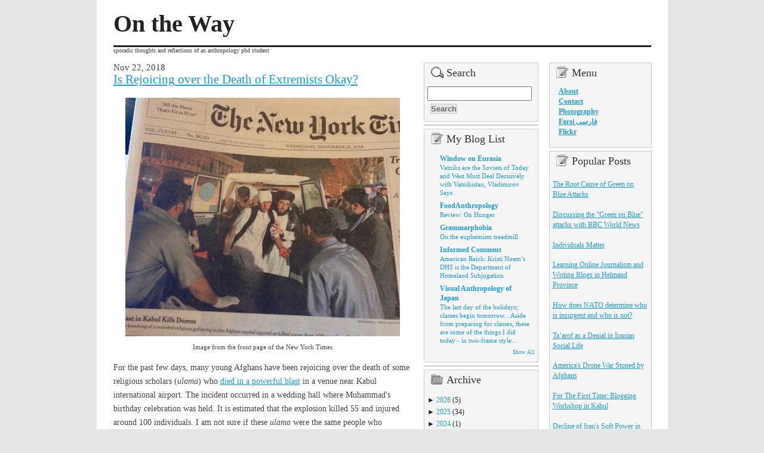

--- FILE ---
content_type: text/html; charset=UTF-8
request_url: https://www.nasimfekrat.com/2018/11/is-rejoicing-over-death-of-extremists.html
body_size: 19296
content:
<!DOCTYPE html>
<html xmlns='http://www.w3.org/1999/xhtml' xmlns:b='http://www.google.com/2005/gml/b' xmlns:data='http://www.google.com/2005/gml/data' xmlns:expr='http://www.google.com/2005/gml/expr'>
<meta content='eovc+ZBTPJSdTUO/7Y/H5eUsrB4qbt0iJ3kR+WCtfVI=' name='verify-v1'/>
<head>
<link href='https://www.blogger.com/static/v1/widgets/2944754296-widget_css_bundle.css' rel='stylesheet' type='text/css'/>
<script async='async' crossorigin='anonymous' src='https://pagead2.googlesyndication.com/pagead/js/adsbygoogle.js?client=ca-pub-2123185429420549'></script>
<!-- Global site tag (gtag.js) - Google Analytics -->
<script async='async' src='https://www.googletagmanager.com/gtag/js?id=UA-134636086-1'></script>
<script>
  window.dataLayer = window.dataLayer || [];
  function gtag(){dataLayer.push(arguments);}
  gtag('js', new Date());

  gtag('config', 'UA-134636086-1');
</script>
<meta content='5R6WCtUWuVTiOK0hKuyYF4j7MZqzOCUg3o0lXrgIcX8' name='google-site-verification'/>
<meta content='text/html; charset=UTF-8' http-equiv='Content-Type'/>
<meta content='blogger' name='generator'/>
<link href='https://www.nasimfekrat.com/favicon.ico' rel='icon' type='image/x-icon'/>
<link href='https://www.nasimfekrat.com/2018/11/is-rejoicing-over-death-of-extremists.html' rel='canonical'/>
<link rel="alternate" type="application/atom+xml" title="On the Way - Atom" href="https://www.nasimfekrat.com/feeds/posts/default" />
<link rel="alternate" type="application/rss+xml" title="On the Way - RSS" href="https://www.nasimfekrat.com/feeds/posts/default?alt=rss" />
<link rel="service.post" type="application/atom+xml" title="On the Way - Atom" href="https://www.blogger.com/feeds/11749228/posts/default" />

<link rel="alternate" type="application/atom+xml" title="On the Way - Atom" href="https://www.nasimfekrat.com/feeds/5818177391920317781/comments/default" />
<!--Can't find substitution for tag [blog.ieCssRetrofitLinks]-->
<link href='https://blogger.googleusercontent.com/img/b/R29vZ2xl/AVvXsEgeuTUUxLAPz7gyieVo_cKVolUzahNQfSyK_NsKwQ5bJIEQJSo7KgwxqKjiPBBdXD763P1ghW8cr24lDa-JRO0iRkvibZ1gsk1izyDL-1R5Sfra30TE3oVtShhFARTR_dAnNuP7/s400/fullsizeoutput_848.jpeg' rel='image_src'/>
<meta content='https://www.nasimfekrat.com/2018/11/is-rejoicing-over-death-of-extremists.html' property='og:url'/>
<meta content='Is Rejoicing over the Death of Extremists Okay?' property='og:title'/>
<meta content='' property='og:description'/>
<meta content='https://blogger.googleusercontent.com/img/b/R29vZ2xl/AVvXsEgeuTUUxLAPz7gyieVo_cKVolUzahNQfSyK_NsKwQ5bJIEQJSo7KgwxqKjiPBBdXD763P1ghW8cr24lDa-JRO0iRkvibZ1gsk1izyDL-1R5Sfra30TE3oVtShhFARTR_dAnNuP7/w1200-h630-p-k-no-nu/fullsizeoutput_848.jpeg' property='og:image'/>
<meta content='kCRyuaVG6i+P0jOvD29VJGKCr0rzGPSjHl7gLLlwwa0=' name='verify-v1'/>
<title>
On the Way: Is Rejoicing over the Death of Extremists Okay?
</title>
<link href='http://www.jeffreyestern.com/favicon.ico' rel='shortcut icon' type='image/vnd.microsoft.icon'/>
<style id='page-skin-1' type='text/css'><!--
#navbar-iframe {
display: none !important;
}
<meta content='Nasim Fekrat who commenting on social, political and women issues. Afghan LORD contains independent news, picture from Kabul'name='description'/>
<meta content='Afghanlord, afghan LORD, Afghan-news, Kabul, Kandahar, ghazni, Bamyian, bamyan, nasim, fekrat, sohrab, kabuli, blog, afghan-blogger, weblog, hazara, uzbek, tajek, drugs, warlords'name='keywords'/>
<meta content='Nasim Fekrat'name='author'/>
<META name="y_key" content="75fd3435f262beb3">
body {background-image:url(https://lh3.googleusercontent.com/blogger_img_proxy/AEn0k_uZuvUv_xpvDQs2Xf-IKS6KxMangxQNhVoiIfUukujS3AOIBP5iCS1eM8rVN77fTuOl4bE9acGg4uN8QVL9WZfzU1qxztc=s0-d);}
#sidebar-wrapper h2 {background-image:url(https://blogger.googleusercontent.com/img/b/R29vZ2xl/AVvXsEimnf6qvFUQEUZWzlfmnWSNoBYHGkoc2e4nE8uYq20rgZ3Vc6cm5pVMToiTPfXhH4PZ0RFLIk1KukfKijpSli6fnKYYCLNiCKPdACiBfh-bneG4c5U9mHw0N5rfOlC-6opjwAKQ/s1600/icon_comment.gif);}
#sidebar-wrapper .LinkList h2 {background-image:url(https://blogger.googleusercontent.com/img/b/R29vZ2xl/AVvXsEhm5YhrRViO5bdfQW60HCcMe6V_Glq2243PAweRBMUrmdPobMCbGnc4VYXp9Zg7-2Oy4aShCZ5LRvUVexzTSPm54i5I-_ONPnOkU6X4ndEV6uAgTVCkapxl-f7PN1TBLYEc0VhV/s1600/icon_box.gif);}
#sidebar-wrapper .BlogArchive h2 {background-image:url(https://blogger.googleusercontent.com/img/b/R29vZ2xl/AVvXsEhPIWd4LqHPcbXy7EYUcs3-6wfD082bDH-hNaPPqF1XC-6-t-j47MuvTCScy4qMTRVLU-wHGlpgUt66P8mpZOrGHwQIIj3ncxh1UjuNKqRz-Cc04cnQ8pG5aqmwsWDl6f0STNOp/s1600/icon_folder.gif);}
#sidebar-wrapper .Profile h2 {background-image:url(https://blogger.googleusercontent.com/img/b/R29vZ2xl/AVvXsEh7nPaZuUxwl-sCVhw6Dw8hAaLncu0PccKatOGBJMxKlqZ8XKRHtoiY43b7yEeQBtMZ4bdy-ErPiGNtnjduRQQn8GkbfG6RcXLvRP5wj4zaNU4GGVjVQ2QnsDCkieZcI2sU0-_g/s1600/icon_file.gif);}
#sidebar-wrapper .Search h2 {background-image:url(https://blogger.googleusercontent.com/img/b/R29vZ2xl/AVvXsEgdxvYhmX5Q4HQgVtPg9KBi5v-1wpbT2WpTaHgQTecj1kn8pY4Xa_pBQjxyF7Tk9EHFLGVqGs5UBPleMGNRCn_JLW8etkfIq_47XEkyFJYSFgkBEbCCRWTwiMvf1in3XbAtShUL/s1600/icon_search.gif);}
#sidebar-wrapper .FeedIt h2 {background-image:url(https://blogger.googleusercontent.com/img/b/R29vZ2xl/AVvXsEjwsaBzqD5kv2-ukcdhoAOT1y-BX25JtMBSx72Yhxi9TYieJGrUdLsA08DF-xZ-EaAxDvIXYLxW8wNkY4iwumeYiRZBsxim6jo0iR_lugvz9AZ6IJKDWD-STo0pqTHuRhmoyzEV/s1600/icon_author_alt.gif);}
#head-pic {background-image:url();}
#blog-pager-newer-link { background-image: url(https://blogger.googleusercontent.com/img/b/R29vZ2xl/AVvXsEiHSL_z1EBXFipb8ySBr-Zr06N9QaDUKR__w8QcwrJ3Us1_moqusidp8OvsbUUU6cIzOozI-yv82HgB46NeKbcmR8e68JAR5GgUiRdzkx2oyq_0kn4IeUtfex8fLY-MIuyV0Ky1/s1600/icon_previous.gif); }
#blog-pager-older-link { background-image: url(https://blogger.googleusercontent.com/img/b/R29vZ2xl/AVvXsEhJv7GNOXMvHql5lXi0T4ck3sx-nVfThGbSFtmjirZ3JJrR2C4DzxueVVHi_JncmjdKChD9j8yL0mZiA4a0kO8YwWEpK9S6aTfLJ-9V7-ZRFecBKMtEG291Zr8bUYMWfFzx34WE/s1600/icon_next.gif); }
.home-link { background-image: url(https://blogger.googleusercontent.com/img/b/R29vZ2xl/AVvXsEgyb4SqQGTRBkgeWgAu-rJANOpPKOV7LT2PAmRApc3pMB_UN-e0A3BVYOaRLDXyu4eIa0AeMNr_qUpVRYhyRmC4QEoKPAw9ejF50tTEHo89ij2fKeoMmaI9l8azmgTzirUQp5Bi/s1600/icon_down.gif); }
/* Variable definitions
====================
<Variable name="bgcolor" description="Page Background Color"
type="color" default="#fff">
<Variable name="textcolor" description="Text Color"
type="color" default="#444">
<Variable name="linkcolor" description="Link Color"
type="color" default="#1c9bdc">
<Variable name="visitedlinkcolor" description="Visited Link Color"
type="color" default="#000">
<Variable name="hovercolor" description="Over Link Color"
type="color" default="#1873a1">
<Variable name="titlecolor" description="Title Color"
type="color" default="#222">
<Variable name="descriptioncolor" description="Blog Description Color"
type="color" default="#999">
<Variable name="blockcolor" description="Blocks Color"
type="color" default="#f5f5f5">
<Variable name="blockbordercolor" description="Blocks Border Color"
type="color" default="#ccc">
<Variable name="h2color" description="Header 2 Color"
type="color" default="#333">
<Variable name="quotecolor" description="Blockquote Color"
type="color" default="#666">
<Variable name="bodyfont" description="Text Font"
type="font" default="normal normal 62% Georgia, 'Times New Roman', Times, serif">
*/
body { background-color: #e5e5e5; color: #444444; font: normal normal 62% Georgia, 'Times New Roman', Times, serif; text-align: center; background-position:center; background-repeat:repeat-y; }
* { padding: 0; margin: 0; }
a { color: #1c9bdc; text-decoration: underline; }
a img {border:none;}
a:visited { color: #000000; text-decoration: underline; }
a:hover { color: #1873a1; text-decoration: underline; }
p { margin: 0 0 15px 0; }
blockquote { padding: 5px 10px 5px 10px; margin: 0 0 15px 0; border-top: 1px solid #bbb; border-bottom: 1px solid #bbb; background: #f5f5f5; color: #666666; font-style:italic;}
blockquote p { margin-bottom: 7px; }
code { color: #090; font-family: "Courier New", Courier, monospace; }
pre { width: 500px; margin-bottom: 15px; font-size: 1.2em; float: left; }
* html pre { font-size: 1.0em; overflow: hidden; }
.clear{clear:both;}
h1 { font-weight: bold; font-size: 4.0em; line-height:1.8em; }
h1.title { text-align: left; display:block; border-bottom:3px solid #222222; }
h1 a, h1 a:visited { color: #222222; text-decoration: none; }
h1 a:hover { color: #1873a1;}
h2 { font-weight: normal; font-size: 1.em; }
.post h2 { color: #333333; line-height: normal; padding-top: 10px; margin-bottom: 10px; }
.post h2 a { color: #333333; text-decoration: none; }
.post h2 a:visited { color: #000000; text-decoration: none; }
.post h2 a:hover { color: #1c9bdc; text-decoration: none; }
h3 { font-weight: normal; font-size: 1.5em; margin-bottom: 4px; color: #999999; }
h4 { display: inline; font-weight: normal; padding: 4px; line-height: 1.0em; font-size: .8em; text-transform: uppercase;}
#outer-wrapper { width: 901px; margin: 0px auto; text-align:left; padding:5px 28px; background-color:#ffffff;}
#main-wrapper {width: 500px; padding-right: 20px; float: left; overflow: hidden;}
.post { width: 500px; margin-bottom: 15px; font-size: 1.4em; line-height: 1.7em; color: #444444; float: left; text-align:justify; }
.post-body ul, .post-body ol { margin: 0 0 15px 40px; color: #000000; }
.post-body ul { list-style-type: square; }
.post-body li { padding: 3px 0; }
.post-body ul li ul, .post-body ul li ol, .post-body ol li ul, .post-body ol li ol { margin: 0 0 0 30px; }
.post-body dl { margin-bottom: 15px; }
.post-body dt { font-weight: bold; color: #000000; }
.post-body dd { margin: 0 0 0 20px; font-style: italic; }
.post_meta { width: 480px; padding: 4px 10px; border-top: 1px dotted #bbb; border-bottom: 1px dotted #bbb; background: #f5f5f5; line-height: normal; float: left; }
p.num_comments { padding-left: 27px; margin-bottom: 0; line-height: 1.6em; background: url('images/icon_excl.gif') 0 50% no-repeat; float: right; }
p.tagged { padding-left: 27px; margin-bottom: 0; line-height: 1.6em; background: url('images/icon_file.gif') 0 50% no-repeat;float:left;}
.blog-pager { width: 480px; padding: 10px; margin-bottom: 30px; font-size: 1.4em; line-height: ; background: #f5f5f5; float: left; text-align:center; border:1px solid #cccccc; }
* html .blog-pager { line-height: normal; }
#blog-pager-newer-link { padding-left: 27px; margin-bottom: 0; background-position:0 50%; background-repeat: no-repeat; float: left; }
#blog-pager-older-link { padding-right: 27px; margin-bottom: 0; background-position:100% 50%; background-repeat: no-repeat; float: right; }
.home-link { padding: 4px 6px 4px 33px; margin: 0 0 10px 10px; background-position:6px 50%; background-repeat: no-repeat;clear: both; text-align:center; }
#sidebar-wrapper { width: 380px; color: #222222; font-size: 1.2em; line-height: 1.5em; float: left;}
body[id=x] #sidebar-wrapper {width:370px;}
#sidebar-wrapper ul { list-style: none; }
#sidebar-wrapper .widget {width: 180px; margin-bottom: 5px; padding:0 5px; /*float: left;*/ background:#f5f5f5; border:1px solid #cccccc; }
#sidebar-wrapper .widget-content {width: 180px;padding: 10px 0 7px 0; background: #f5f5f5; /*float: left;*/ }
#sidebar-wrapper .widget-content p { padding: 0 10px; margin-bottom: 10px; }
#sidebar-wrapper .widget-content p.center { text-align: center; }
#sidebar-wrapper ul li ul, #sidebar-wrapper ul li ol { list-style: square; padding-left: 20px; margin-bottom: 12px; }
#sidebar-wrapper ul li ul li, #sidebar-wrapper ul li ol li { padding: 3px 10px 3px 0; margin-bottom: 0; }
#sidebar-wrapper h2 { color: #333333; font-size: 1.5em; padding: 8px 4px 4px 32px; background-position:5px 70%; background-repeat: no-repeat;}
#sidebar1-wrap { width: 180px; color: #222222; font-size: 1.em; line-height: 1.5em; float: left; }
#sidebar2-wrap { width: 160px; color: #222222; font-size: 1.em; line-height: 1.5em; float: right; }
#sidebar2-wrap .widget {width: 160px;}
#sidebar2-wrap .widget-content {width: 160px;}
.profile-img {float:left; margin-right:10px;}
#footer-wrapper {clear:both; margin:15px auto 0 auto; width:850px; text-align: center;float:none; font-size: 1.2em; text-transform: uppercase; letter-spacing: .3em; border-top: 4px solid #222222; padding:25px 5px;}
#footer-wrapper a, #footer-wrap a:visited { color: #999999; text-decoration: underline; }
#footer-wrapper a:hover { color: #000000; text-decoration: none; }
#end {background-repeat: no-repeat; background-position: bottom center; margin:0 auto; height:35px;}
#searchThis { text-align: center; }
#searchBox { font: normal 1.4em Georgia, "Times New Roman", Times, serif; width:95%;}
#searchButton {background-color:#e5e5e5; color:#666666; border:1px solid #cccccc; font-weight:bold; margin:5px;}
#comments {font-size:1.4em; width:450px;}
#comments h4 {  margin:1em 0;  font-weight: bold;  line-height: 1.4em;color: #000;}
#comments {margin:0; padding:10px;}
#comments-block {  margin:10px 0 20px 20px;;  line-height:1.6em; }
#comments-block .comment-author {margin:.5em 0;}
#comments-block .comment-body {margin:.25em 0 0;}
#comments-block .comment-footer {margin:-.25em 0 2em;line-height: 1.4em;}
#comments-block .comment-body p {margin:0 0 .75em;}
.deleted-comment {font-style:italic; color:gray;}
.comment-link {  margin-left:.6em;  }
li.block-comentariu {background-color:#f5f5f5; padding:0 5px; margin: 5px 0;border-bottom:2px solid #ccc; border-top:2px solid #ccc;}
p.comenteaza{font-weight:bold; font-size:22px;}
.feed-links {clear: both;line-height:1.5em;}
body#layout .widget-content {width:100%;}
body#layout #outer-wrapper { width: 650px; margin:35px 0 0 0; padding:0;}
body#layout #header-wrapper { width: 650px;}
body#layout #header-wrapper .widget-content {width:650px;}
body#layout #header-wrapper #header {width:650px;}
body#layout h1.title {display:inline; width:650px;}
body#layout #main-wrapper {width:400px; float:left;}
body#layout #sidebar-wrapper {width:250px; float:right;}
body#layout #sidebar-wrapper .widget {width:120px;}
body#layout #sidebar1-wrap  {width:120px;}
body#layout #sidebar2-wrap  {width:120px;}
body#layout .FeedIt, body#layout .Search {display:none;}
body#layout #footer-wrapper {width:650px;}
body#layout .section {width:100%; height:100%;}
body#layout .dropregion {width:100%; height:100%;}
#ContactForm1
{
display: none! important;
}
}
--></style>
<link href='https://www.blogger.com/dyn-css/authorization.css?targetBlogID=11749228&amp;zx=ba5f005d-4217-403f-8998-6edc8eb0b597' media='none' onload='if(media!=&#39;all&#39;)media=&#39;all&#39;' rel='stylesheet'/><noscript><link href='https://www.blogger.com/dyn-css/authorization.css?targetBlogID=11749228&amp;zx=ba5f005d-4217-403f-8998-6edc8eb0b597' rel='stylesheet'/></noscript>
<meta name='google-adsense-platform-account' content='ca-host-pub-1556223355139109'/>
<meta name='google-adsense-platform-domain' content='blogspot.com'/>

<script async src="https://pagead2.googlesyndication.com/pagead/js/adsbygoogle.js?client=ca-pub-2123185429420549&host=ca-host-pub-1556223355139109" crossorigin="anonymous"></script>

<!-- data-ad-client=ca-pub-2123185429420549 -->

</head>
<body id='x'>
<div class='navbar section' id='navbar'><div class='widget Navbar' data-version='1' id='Navbar1'><script type="text/javascript">
    function setAttributeOnload(object, attribute, val) {
      if(window.addEventListener) {
        window.addEventListener('load',
          function(){ object[attribute] = val; }, false);
      } else {
        window.attachEvent('onload', function(){ object[attribute] = val; });
      }
    }
  </script>
<div id="navbar-iframe-container"></div>
<script type="text/javascript" src="https://apis.google.com/js/platform.js"></script>
<script type="text/javascript">
      gapi.load("gapi.iframes:gapi.iframes.style.bubble", function() {
        if (gapi.iframes && gapi.iframes.getContext) {
          gapi.iframes.getContext().openChild({
              url: 'https://www.blogger.com/navbar/11749228?po\x3d5818177391920317781\x26origin\x3dhttps://www.nasimfekrat.com',
              where: document.getElementById("navbar-iframe-container"),
              id: "navbar-iframe"
          });
        }
      });
    </script><script type="text/javascript">
(function() {
var script = document.createElement('script');
script.type = 'text/javascript';
script.src = '//pagead2.googlesyndication.com/pagead/js/google_top_exp.js';
var head = document.getElementsByTagName('head')[0];
if (head) {
head.appendChild(script);
}})();
</script>
</div></div>
<div id='outer-wrapper'>
<!-- skip links for text browsers -->
<span id='skiplinks' style='display:none;'><a href='#main'>skip to main </a> |
      <a href='#sidebar'>skip to sidebar</a></span>
<!-- begin header-wrapper -->
<div id='header-wrapper'>
<div class='header section' id='header'><div class='widget Header' data-version='1' id='Header1'>
<div id='head-pic'>
<h1 class='title'>
<a href='https://www.nasimfekrat.com/'>
On the Way
</a>
</h1>
<p class='description'>
sporadic thoughts and reflections of an anthropology phd student
</p>
</div>
</div></div>
</div>
<!-- end header-wrapper -->
<!-- div degeaba -->
<div id='content-wrapper'>
<!-- main-wrapper -->
<div id='main-wrapper'>
<div class='main section' id='main'><div class='widget Blog' data-version='1' id='Blog1'>
<div class='blog-posts hfeed'>
<!--Can't find substitution for tag [adStart]-->
<h2 class='date-header'>
Nov 22, 2018
</h2>
<div class='post'>
<a name='5818177391920317781'></a>
<h3 class='post-title'>
<a href='https://www.nasimfekrat.com/2018/11/is-rejoicing-over-death-of-extremists.html'>
Is Rejoicing over the Death of Extremists Okay?
</a>
</h3>
<div class='post-header-line-1'></div>
<div class='post-body'>
<p>
<div dir="ltr" style="text-align: left;" trbidi="on">
<table align="center" cellpadding="0" cellspacing="0" class="tr-caption-container" style="margin-left: auto; margin-right: auto; text-align: center;"><tbody>
<tr><td style="text-align: center;"><a href="https://blogger.googleusercontent.com/img/b/R29vZ2xl/AVvXsEgeuTUUxLAPz7gyieVo_cKVolUzahNQfSyK_NsKwQ5bJIEQJSo7KgwxqKjiPBBdXD763P1ghW8cr24lDa-JRO0iRkvibZ1gsk1izyDL-1R5Sfra30TE3oVtShhFARTR_dAnNuP7/s1600/fullsizeoutput_848.jpeg" style="margin-left: auto; margin-right: auto;"><img border="0" data-original-height="1416" data-original-width="1600" height="400" src="https://blogger.googleusercontent.com/img/b/R29vZ2xl/AVvXsEgeuTUUxLAPz7gyieVo_cKVolUzahNQfSyK_NsKwQ5bJIEQJSo7KgwxqKjiPBBdXD763P1ghW8cr24lDa-JRO0iRkvibZ1gsk1izyDL-1R5Sfra30TE3oVtShhFARTR_dAnNuP7/s400/fullsizeoutput_848.jpeg" width="460" /></a></td></tr>
<tr><td class="tr-caption" style="text-align: center;">Image from the front page of the New York Times</td></tr>
</tbody></table>
For the past few days, many young Afghans have been rejoicing over the death of some religious scholars (<i>ulama</i>)&nbsp;who <a href="https://www.nytimes.com/2018/11/20/world/asia/afghanistan-wedding-hall-bombing.html">died in a powerful blast</a> in a venue near Kabul international airport. The incident occurred in a wedding hall where Muhammad's birthday celebration was held. It is estimated that the explosion killed 55 and injured around 100 individuals. I am not sure if these&nbsp;<i>ulama </i>were the same people who gathered a while ago in Kabul to mull over whether the&nbsp;<a href="http://muslim%20scholars%20say%20suicide%20bombing%20not%20found%20in%20the%20qur%27an/">suicide bombing is mentioned or justified in the Qur'an</a>. I wrote a short blog post about it. These religious scholars self-rightously see themselves as authorities on religious texts and traditions, with an ultimate monopoly over people's beliefs. So far, it has never occurred to them to think that one day they might be the target of their extreme and fanatic thoughts as well. As the Biblical phrase goes, as you sow, so shall you reap. This is due to their way of thinking, which is close to that of the Taliban and ISIS. It seems they couldn't escape the karma dictated by their actions.<br />
<br />
Now, the question we need to ask ourselves is whether it is justifiable to rejoice in the death of these religious scholars who might have been wicked in thought and behavior. It is a difficult question that poses an ethical dilemma for us and our core values. I personally don't see these people as applicable, but that doesn't mean they deserve death. They might not be very useful, but it is unfair to assume their presence in society is baleful. They are not physicians to prevent and cure disease, they are not engineers to build roads and buildings; they are rather experts in one thing: how to contaminate the minds of people through Islamic teachings. But still that is neither convincing nor reasonable for us to conclude that it is fine to celebrate the death of a wicked. One thing we can do instead of celebrating their death is to reflect on their actions and responsibilities.<br />
<br />
For the past 17 years, every time a suicide attack ripped through a crowd of civilians, killing dozens and leaving hundreds wounded, these religious scholars failed to condemn the attacks. Their silence would mean they are tacitly approving of the suicide attacks. Until now, they have been spectators; they may not have felt the pain and suffering of others, but now they should. Though this does not mean we should be happy over their death despite their evil-mindedness. Wishing their demise or rejoicing over their death itself indicates a malevolent nature. Ultimately, it shows our weakness and our willingness to submit to bigotry and hatred, which is nothing different from what fanatic Islamists do. But there is a better way to defeat them, and that's not through lowering ourselves to their standard. We can defeat these evil-minded and religious bigots by reasoning and challenging their stone-age beliefs and by teaching them modern values.</div>
</p>
<div style='clear: both;'></div>
</div>
<div class='post-footer'>
<p class='post-footer-line post-footer-line-1'><span class='post-comment-link'></span>
<span class='post-icons'>
<span class='item-control blog-admin pid-820220912'>
<a href='https://www.blogger.com/post-edit.g?blogID=11749228&postID=5818177391920317781&from=pencil' title='Edit Post'>
<span class='quick-edit-icon'>&#160;</span>
</a>
</span>
</span>
<span class='post-labels'>Labels:<a href='https://www.nasimfekrat.com/search/label/Afghanistan' rel='tag'>Afghanistan</a>,<a href='https://www.nasimfekrat.com/search/label/islamic-extremism' rel='tag'>islamic-extremism</a></span>
</p>
<p class='post-footer-line post-footer-line-2'></p>
<p class='post-footer-line post-footer-line-3'></p>
</div>
</div>
<div class='comments' id='comments'>
<a name='comments'></a>
<h4>
0
comments:
		
</h4>
<dl id='comments-block'>
</dl>
<p class='comment-footer'>
<div class='comment-form'>
<a name='comment-form'></a>
<h4 id='comment-post-message'>
Post a Comment
</h4>
<p>
</p>
<p>Note: Only a member of this blog may post a comment.</p>
<a href='https://www.blogger.com/comment/frame/11749228?po=5818177391920317781&hl=en&saa=85391&origin=https://www.nasimfekrat.com' id='comment-editor-src'></a>
<iframe allowtransparency='true' class='blogger-iframe-colorize blogger-comment-from-post' frameborder='0' height='410' id='comment-editor' name='comment-editor' src='' width='100%'></iframe>
<!--Can't find substitution for tag [post.friendConnectJs]-->
<script src='https://www.blogger.com/static/v1/jsbin/2830521187-comment_from_post_iframe.js' type='text/javascript'></script>
<script type='text/javascript'>
      BLOG_CMT_createIframe('https://www.blogger.com/rpc_relay.html', '0');
    </script>
</div>
</p>
<div id='backlinks-container'>
<div id='Blog1_backlinks-container'>
</div>
</div>
</div>
<!--Can't find substitution for tag [adEnd]-->
</div>
<div class='blog-pager' id='blog-pager'>
<span id='blog-pager-newer-link'>
<a class='blog-pager-newer-link' href='https://www.nasimfekrat.com/2018/12/terrible-scheme-university-admissions.html' id='Blog1_blog-pager-newer-link' title='Newer Post'>
Newer Post
</a>
</span>
<span id='blog-pager-older-link'>
<a class='blog-pager-older-link' href='https://www.nasimfekrat.com/2018/11/absurd-death.html' id='Blog1_blog-pager-older-link' title='Older Post'>
Older Post
</a>
</span>
<a class='home-link' href='https://www.nasimfekrat.com/'>
Home
</a>
</div>
<div class='clear'></div>
<div class='post-feeds'>
<div class='feed-links'>
Subscribe to:
<a class='feed-link' href='https://www.nasimfekrat.com/feeds/5818177391920317781/comments/default' target='_blank' type='application/atom+xml'>Post Comments (Atom)</a>
</div>
</div>
</div></div>
<div class='clear'></div>
</div>
<!-- end main-wrapper -->
<!-- sidebar-wrapper -->
<div id='sidebar-wrapper'>
<!-- begin sidebar1-wrap -->
<div id='sidebar1-wrap'>
<div class='widget Search' id='Serch1'>
<h2 class='title'>Search</h2>
<div class='widget-content'>
<form action='/search' id='searchThis' method='get' style='display:inline;'>
<input id='searchBox' name='q' type='text'/>
<input id='searchButton' type='submit' value='Search'/>
</form>
</div>
<div class='clear'></div>
</div>
<!-- end Search1 -->
<div class='clear'></div>
<!-- sidebar1 section -->
<div class='sidebar1 section' id='sidebar1'><div class='widget HTML' data-version='1' id='HTML4'>
<script type='text/javascript'>
var disqus_shortname = 'afghanlord';
var disqus_blogger_current_url = "https://www.nasimfekrat.com/2018/11/is-rejoicing-over-death-of-extremists.html";
if (!disqus_blogger_current_url.length) {
disqus_blogger_current_url = "https://www.nasimfekrat.com/2018/11/is-rejoicing-over-death-of-extremists.html";
}
var disqus_blogger_homepage_url = "https://www.nasimfekrat.com/";
var disqus_blogger_canonical_homepage_url = "https://www.nasimfekrat.com/";
</script>
<style type='text/css'>
#comments {display:none;}
</style>
<script type='text/javascript'>
(function() {
    var bloggerjs = document.createElement('script');
    bloggerjs.type = 'text/javascript';
    bloggerjs.async = true;
    bloggerjs.src = '//' + disqus_shortname + '.disqus.com/blogger_item.js';
    (document.getElementsByTagName('head')[0] || document.getElementsByTagName('body')[0]).appendChild(bloggerjs);
})();
</script>
<style type='text/css'>
.post-comment-link { visibility: hidden; }
</style>
<script type='text/javascript'>
(function() {
var bloggerjs = document.createElement('script');
bloggerjs.type = 'text/javascript';
bloggerjs.async = true;
bloggerjs.src = '//' + disqus_shortname + '.disqus.com/blogger_index.js';
(document.getElementsByTagName('head')[0] || document.getElementsByTagName('body')[0]).appendChild(bloggerjs);
})();
</script>
</div><div class='widget BlogList' data-version='1' id='BlogList1'>
<h2 class='title'>My Blog List</h2>
<div class='widget-content'>
<div class='blog-list-container' id='BlogList1_container'>
<ul id='BlogList1_blogs'>
<li style='display: block;'>
<div class='blog-icon'>
</div>
<div class='blog-content'>
<div class='blog-title'>
<a href='http://windowoneurasia2.blogspot.com/' target='_blank'>
Window on Eurasia</a>
</div>
<div class='item-content'>
<span class='item-title'>
<a href='http://windowoneurasia2.blogspot.com/2026/02/vatniks-are-soviets-of-today-and-west.html' target='_blank'>
Vatniks are the Soviets of Today and West Must Deal Decisively with 
Vatnikistan, Vladimirov Says
</a>
</span>
</div>
</div>
<div style='clear: both;'></div>
</li>
<li style='display: block;'>
<div class='blog-icon'>
</div>
<div class='blog-content'>
<div class='blog-title'>
<a href='https://foodanthro.com' target='_blank'>
FoodAnthropology</a>
</div>
<div class='item-content'>
<span class='item-title'>
<a href='https://foodanthro.com/2026/02/02/review-on-hunger/' target='_blank'>
Review: On Hunger
</a>
</span>
</div>
</div>
<div style='clear: both;'></div>
</li>
<li style='display: block;'>
<div class='blog-icon'>
</div>
<div class='blog-content'>
<div class='blog-title'>
<a href='https://grammarphobia.com' target='_blank'>
Grammarphobia</a>
</div>
<div class='item-content'>
<span class='item-title'>
<a href='https://grammarphobia.com/blog/2026/02/euphemism-dysphemism.html?utm_source=rss&utm_medium=rss&utm_campaign=euphemism-dysphemism' target='_blank'>
On the euphemism treadmill
</a>
</span>
</div>
</div>
<div style='clear: both;'></div>
</li>
<li style='display: block;'>
<div class='blog-icon'>
</div>
<div class='blog-content'>
<div class='blog-title'>
<a href='https://www.juancole.com' target='_blank'>
Informed Comment</a>
</div>
<div class='item-content'>
<span class='item-title'>
<a href='https://www.juancole.com/2026/02/american-department-subjugation.html' target='_blank'>
American Reich: Kristi Noem&#8217;s DHS is the Department of Homeland Subjugation
</a>
</span>
</div>
</div>
<div style='clear: both;'></div>
</li>
<li style='display: block;'>
<div class='blog-icon'>
</div>
<div class='blog-content'>
<div class='blog-title'>
<a href='http://visualanthropologyofjapan.blogspot.com/' target='_blank'>
Visual Anthropology of Japan</a>
</div>
<div class='item-content'>
<span class='item-title'>
<a href='http://visualanthropologyofjapan.blogspot.com/2026/02/the-last-day-of-holidays-classes-begin.html' target='_blank'>
The last day of the holidays; classes begin tomorrow... Aside from 
preparing for classes, these are some of the things I did today - in 
two-frame style...
</a>
</span>
</div>
</div>
<div style='clear: both;'></div>
</li>
<li style='display: none;'>
<div class='blog-icon'>
</div>
<div class='blog-content'>
<div class='blog-title'>
<a href='https://imperialglobalexeter.com' target='_blank'>
Imperial & Global Forum</a>
</div>
<div class='item-content'>
<span class='item-title'>
<a href='https://imperialglobalexeter.com/2026/01/31/this-weeks-top-picks-in-imperial-global-history-405/' target='_blank'>
This Week&#8217;s Top Picks in Imperial & Global History
</a>
</span>
</div>
</div>
<div style='clear: both;'></div>
</li>
<li style='display: none;'>
<div class='blog-icon'>
</div>
<div class='blog-content'>
<div class='blog-title'>
<a href='https://www.anthropology-news.org/topics/culture/' target='_blank'>
Anthropology News</a>
</div>
<div class='item-content'>
<span class='item-title'>
<a href='https://www.anthropology-news.org/articles/go-slow-go-slow/' target='_blank'>
Go Slow! Go Slow!
</a>
</span>
</div>
</div>
<div style='clear: both;'></div>
</li>
<li style='display: none;'>
<div class='blog-icon'>
</div>
<div class='blog-content'>
<div class='blog-title'>
<a href='http://schwitzsplinters.blogspot.com/' target='_blank'>
The Splintered Mind</a>
</div>
<div class='item-content'>
<span class='item-title'>
<a href='http://schwitzsplinters.blogspot.com/2026/01/does-global-workspace-theory-solve.html' target='_blank'>
Does Global Workspace Theory Solve the Question of AI Consciousness?
</a>
</span>
</div>
</div>
<div style='clear: both;'></div>
</li>
<li style='display: none;'>
<div class='blog-icon'>
</div>
<div class='blog-content'>
<div class='blog-title'>
<a href='https://anthropolitan.org' target='_blank'>
Anthropolitan</a>
</div>
<div class='item-content'>
<span class='item-title'>
<a href='https://anthropolitan.org/2026/01/28/an-ethnography-of-a-shield-reading-strength-and-vulnerability-from-within/' target='_blank'>
An Ethnography of a Shield: Reading Strength and Vulnerability from Within
</a>
</span>
</div>
</div>
<div style='clear: both;'></div>
</li>
<li style='display: none;'>
<div class='blog-icon'>
</div>
<div class='blog-content'>
<div class='blog-title'>
<a href='https://blog.castac.org' target='_blank'>
Platypus</a>
</div>
<div class='item-content'>
<span class='item-title'>
<a href='https://blog.castac.org/2026/01/writing-about-with-platform-unions-the-role-of-culture-politics-and-history/' target='_blank'>
Writing About/With Platform Unions: The Role of Culture, Politics, and 
History
</a>
</span>
</div>
</div>
<div style='clear: both;'></div>
</li>
<li style='display: none;'>
<div class='blog-icon'>
</div>
<div class='blog-content'>
<div class='blog-title'>
<a href='https://www.nytimes.com/topic/subject/archaeology-and-anthropology' target='_blank'>
NYT - Archaeology and Anthropology</a>
</div>
<div class='item-content'>
<span class='item-title'>
<a href='https://www.nytimes.com/2026/01/27/books/review/mike-pitts-island-at-the-edge-of-the-world.html' target='_blank'>
Book Review: &#8216;Island at the Edge of the World,&#8217; by Mike Pitts
</a>
</span>
</div>
</div>
<div style='clear: both;'></div>
</li>
<li style='display: none;'>
<div class='blog-icon'>
</div>
<div class='blog-content'>
<div class='blog-title'>
<a href='https://almagottlieb.com' target='_blank'>
Alma Gottlieb</a>
</div>
<div class='item-content'>
<span class='item-title'>
<a href='https://almagottlieb.com/2026/01/26/a-desperately-needed-anthropological-perspective-on-refugees-a-conversation-with-sophia-balakian-about-her-brilliant-new-book-unsettled-families-refugees-humanitarianism-and-the-politics-of-kin/' target='_blank'>
A Desperately-Needed Anthropological Perspective on Refugees: A 
Conversation with Sophia Balakian about Her Brilliant New Book, &#8220;Unsettled 
Families: Refugees, Humanitarianism, and the Politics of Kinship&#8221;
</a>
</span>
</div>
</div>
<div style='clear: both;'></div>
</li>
<li style='display: none;'>
<div class='blog-icon'>
</div>
<div class='blog-content'>
<div class='blog-title'>
<a href='http://sumananthromaterials.blogspot.com/' target='_blank'>
ANTHROPOLOGY FOR BEGINNERS</a>
</div>
<div class='item-content'>
<span class='item-title'>
<a href='http://sumananthromaterials.blogspot.com/2026/01/cultural-role-of-cities.html' target='_blank'>
Cultural Role of Cities
</a>
</span>
</div>
</div>
<div style='clear: both;'></div>
</li>
<li style='display: none;'>
<div class='blog-icon'>
</div>
<div class='blog-content'>
<div class='blog-title'>
<a href='https://anthropod.net' target='_blank'>
Lorena Gibson</a>
</div>
<div class='item-content'>
<span class='item-title'>
<a href='https://anthropod.net/2025/12/29/teaching-anthropology-for-liberation-2025-part-1-what-reading-lists-communicate/' target='_blank'>
Teaching &#8220;Anthropology for Liberation&#8221; in 2025, Part 1: What reading lists 
communicate
</a>
</span>
</div>
</div>
<div style='clear: both;'></div>
</li>
<li style='display: none;'>
<div class='blog-icon'>
</div>
<div class='blog-content'>
<div class='blog-title'>
<a href='https://www.sapiens.org/' target='_blank'>
SAPIENS</a>
</div>
<div class='item-content'>
<span class='item-title'>
<a href='https://www.sapiens.org/culture/best-of-sapiens-2025/' target='_blank'>
Best of SAPIENS 2025
</a>
</span>
</div>
</div>
<div style='clear: both;'></div>
</li>
<li style='display: none;'>
<div class='blog-icon'>
</div>
<div class='blog-content'>
<div class='blog-title'>
<a href='https://aesengagement.wordpress.com' target='_blank'>
Engagement</a>
</div>
<div class='item-content'>
<span class='item-title'>
<a href='https://aesengagement.wordpress.com/2025/10/26/the-word-for-world-is-forest-on-what-is-being-felled-at-kancha-gachibowli/' target='_blank'>
The Word for World is Forest: On What Is Being Felled at Kancha Gachibowli
</a>
</span>
</div>
</div>
<div style='clear: both;'></div>
</li>
<li style='display: none;'>
<div class='blog-icon'>
</div>
<div class='blog-content'>
<div class='blog-title'>
<a href='https://anthrospin.wordpress.com' target='_blank'>
Pedal Powered Anthropology</a>
</div>
<div class='item-content'>
<span class='item-title'>
<a href='https://anthrospin.wordpress.com/2024/09/08/gone-but-not-forgotten-extinct-animals-and-folk-memory/' target='_blank'>
Gone But Not Forgotten: Extinct Animals and Folk Memory
</a>
</span>
</div>
</div>
<div style='clear: both;'></div>
</li>
<li style='display: none;'>
<div class='blog-icon'>
</div>
<div class='blog-content'>
<div class='blog-title'>
<a href='https://stevemccurry.blog' target='_blank'>
Steve McCurry's Blog</a>
</div>
<div class='item-content'>
<span class='item-title'>
<a href='https://stevemccurry.blog/2024/04/22/every-day-is-earth-day/' target='_blank'>
Every Day is Earth Day
</a>
</span>
</div>
</div>
<div style='clear: both;'></div>
</li>
<li style='display: none;'>
<div class='blog-icon'>
</div>
<div class='blog-content'>
<div class='blog-title'>
<a href='/' target='_blank'>
anthro{dendum}</a>
</div>
<div class='item-content'>
<span class='item-title'>
<a href='/2024/01/25/thank-you/' target='_blank'>
Thank You!
</a>
</span>
</div>
</div>
<div style='clear: both;'></div>
</li>
<li style='display: none;'>
<div class='blog-icon'>
</div>
<div class='blog-content'>
<div class='blog-title'>
<a href='http://societyforvisualanthropology.org' target='_blank'>
Society for Visual Anthropology</a>
</div>
<div class='item-content'>
<span class='item-title'>
<a href='http://societyforvisualanthropology.org/2022/10/job-posting-term-instructor-food-studies-program-at-the-new-school/' target='_blank'>
Job Posting: Term Instructor Food Studies program at The New School
</a>
</span>
</div>
</div>
<div style='clear: both;'></div>
</li>
<li style='display: none;'>
<div class='blog-icon'>
</div>
<div class='blog-content'>
<div class='blog-title'>
<a href='http://blog.wennergren.org' target='_blank'>
The Wenner-Gren Blog</a>
</div>
<div class='item-content'>
<span class='item-title'>
<a href='http://blog.wennergren.org/2022/06/new-deadline-for-the-2023-current-anthropology-visual-anthropology-competition/' target='_blank'>
New Deadline for the 2023 Current Anthropology Visual Anthropology 
Competition
</a>
</span>
</div>
</div>
<div style='clear: both;'></div>
</li>
<li style='display: none;'>
<div class='blog-icon'>
</div>
<div class='blog-content'>
<div class='blog-title'>
<a href='https://www.afghanistan-analysts.org/' target='_blank'>
Afghanistan Analysts Network</a>
</div>
<div class='item-content'>
<span class='item-title'>
<a href='https://www.afghanistan-analysts.org/blog/2021/12/27/afghanistans-uncertain-future-after-a-tumultuous-year/' target='_blank'>
Afghanistan&#8217;s Uncertain Future After A Tumultuous Year
</a>
</span>
</div>
</div>
<div style='clear: both;'></div>
</li>
<li style='display: none;'>
<div class='blog-icon'>
</div>
<div class='blog-content'>
<div class='blog-title'>
<a href='https://www.anthropology-news.org/topics/opinion/' target='_blank'>
Anthropology News</a>
</div>
<div class='item-content'>
<span class='item-title'>
<a href='https://www.anthropology-news.org/articles/dna-testing-of-immigrants-is-unethical/' target='_blank'>
DNA Testing of Immigrants Is Unethical
</a>
</span>
</div>
</div>
<div style='clear: both;'></div>
</li>
<li style='display: none;'>
<div class='blog-icon'>
</div>
<div class='blog-content'>
<div class='blog-title'>
<a href='http://jeffreyestern.com/' target='_blank'>
Jeffrey Stern</a>
</div>
<div class='item-content'>
<span class='item-title'>
<!--Can't find substitution for tag [item.itemTitle]-->
</span>
</div>
</div>
<div style='clear: both;'></div>
</li>
<li style='display: none;'>
<div class='blog-icon'>
</div>
<div class='blog-content'>
<div class='blog-title'>
<a href='https://www.leidenanthropologyblog.nl/' target='_blank'>
Leiden anthropology blog</a>
</div>
<div class='item-content'>
<span class='item-title'>
<!--Can't find substitution for tag [item.itemTitle]-->
</span>
</div>
</div>
<div style='clear: both;'></div>
</li>
<li style='display: none;'>
<div class='blog-icon'>
</div>
<div class='blog-content'>
<div class='blog-title'>
<a href='https://blog.feedspot.com/anthropology_podcasts/?_src=categorypage' target='_blank'>
anthropology podcast</a>
</div>
<div class='item-content'>
<span class='item-title'>
<!--Can't find substitution for tag [item.itemTitle]-->
</span>
</div>
</div>
<div style='clear: both;'></div>
</li>
</ul>
<div class='show-option'>
<span id='BlogList1_show-n' style='display: none;'>
<a href='javascript:void(0)' onclick='return false;'>
Show 5
</a>
</span>
<span id='BlogList1_show-all' style='margin-left: 5px;'>
<a href='javascript:void(0)' onclick='return false;'>
Show All
</a>
</span>
</div>
<div class='clear'></div>
</div>
</div>
</div><div class='widget HTML' data-version='1' id='HTML5'>
<script type='text/javascript'>
                var disqus_shortname = 'afghanlord';
                var disqus_blogger_current_url = "https://www.nasimfekrat.com/2018/11/is-rejoicing-over-death-of-extremists.html";
                if (!disqus_blogger_current_url.length) {
                    disqus_blogger_current_url = "https://www.nasimfekrat.com/2018/11/is-rejoicing-over-death-of-extremists.html";
                }
                var disqus_blogger_homepage_url = "https://www.nasimfekrat.com/";
                var disqus_blogger_canonical_homepage_url = "https://www.nasimfekrat.com/";
            </script>
<style type='text/css'>
                    #comments {display:none;}
                </style>
<script type='text/javascript'>
                    (function() {
                        var bloggerjs = document.createElement('script');
                        bloggerjs.type = 'text/javascript';
                        bloggerjs.async = true;
                        bloggerjs.src = 'http://'+disqus_shortname+'.disqus.com/blogger_item.js';
                        (document.getElementsByTagName('head')[0] || document.getElementsByTagName('body')[0]).appendChild(bloggerjs);
                    })();
                </script>
<style type='text/css'>
                    .post-comment-link { visibility: hidden; }
                </style>
<script type='text/javascript'>
                (function() {
                    var bloggerjs = document.createElement('script');
                    bloggerjs.type = 'text/javascript';
                    bloggerjs.async = true;
                    bloggerjs.src = 'http://'+disqus_shortname+'.disqus.com/blogger_index.js';
                    (document.getElementsByTagName('head')[0] || document.getElementsByTagName('body')[0]).appendChild(bloggerjs);
                })();
                </script>
</div><div class='widget BlogArchive' data-version='1' id='BlogArchive1'>
<h2>
Archive
</h2>
<div class='widget-content'>
<div id='ArchiveList'>
<div id='BlogArchive1_ArchiveList'>
<ul>
<li class='archivedate collapsed'>
<a class='toggle' href='//www.nasimfekrat.com/2018/11/is-rejoicing-over-death-of-extremists.html?widgetType=BlogArchive&widgetId=BlogArchive1&action=toggle&dir=open&toggle=YEARLY-1767254400000&toggleopen=MONTHLY-1541055600000'>
<span class='zippy'>&#9658; </span>
</a>
<a class='post-count-link' href='https://www.nasimfekrat.com/2026/'>2026</a>
            (<span class='post-count'>5</span>)
          
<ul>
<li class='archivedate collapsed'>
<a class='toggle' href='//www.nasimfekrat.com/2018/11/is-rejoicing-over-death-of-extremists.html?widgetType=BlogArchive&widgetId=BlogArchive1&action=toggle&dir=open&toggle=MONTHLY-1769932800000&toggleopen=MONTHLY-1541055600000'>
<span class='zippy'>&#9658; </span>
</a>
<a class='post-count-link' href='https://www.nasimfekrat.com/2026/02/'>February</a>
            (<span class='post-count'>1</span>)
          </li>
</ul>
<ul>
<li class='archivedate collapsed'>
<a class='toggle' href='//www.nasimfekrat.com/2018/11/is-rejoicing-over-death-of-extremists.html?widgetType=BlogArchive&widgetId=BlogArchive1&action=toggle&dir=open&toggle=MONTHLY-1767254400000&toggleopen=MONTHLY-1541055600000'>
<span class='zippy'>&#9658; </span>
</a>
<a class='post-count-link' href='https://www.nasimfekrat.com/2026/01/'>January</a>
            (<span class='post-count'>4</span>)
          </li>
</ul>
</li>
</ul>
<ul>
<li class='archivedate collapsed'>
<a class='toggle' href='//www.nasimfekrat.com/2018/11/is-rejoicing-over-death-of-extremists.html?widgetType=BlogArchive&widgetId=BlogArchive1&action=toggle&dir=open&toggle=YEARLY-1735718400000&toggleopen=MONTHLY-1541055600000'>
<span class='zippy'>&#9658; </span>
</a>
<a class='post-count-link' href='https://www.nasimfekrat.com/2025/'>2025</a>
            (<span class='post-count'>34</span>)
          
<ul>
<li class='archivedate collapsed'>
<a class='toggle' href='//www.nasimfekrat.com/2018/11/is-rejoicing-over-death-of-extremists.html?widgetType=BlogArchive&widgetId=BlogArchive1&action=toggle&dir=open&toggle=MONTHLY-1764576000000&toggleopen=MONTHLY-1541055600000'>
<span class='zippy'>&#9658; </span>
</a>
<a class='post-count-link' href='https://www.nasimfekrat.com/2025/12/'>December</a>
            (<span class='post-count'>1</span>)
          </li>
</ul>
<ul>
<li class='archivedate collapsed'>
<a class='toggle' href='//www.nasimfekrat.com/2018/11/is-rejoicing-over-death-of-extremists.html?widgetType=BlogArchive&widgetId=BlogArchive1&action=toggle&dir=open&toggle=MONTHLY-1761980400000&toggleopen=MONTHLY-1541055600000'>
<span class='zippy'>&#9658; </span>
</a>
<a class='post-count-link' href='https://www.nasimfekrat.com/2025/11/'>November</a>
            (<span class='post-count'>3</span>)
          </li>
</ul>
<ul>
<li class='archivedate collapsed'>
<a class='toggle' href='//www.nasimfekrat.com/2018/11/is-rejoicing-over-death-of-extremists.html?widgetType=BlogArchive&widgetId=BlogArchive1&action=toggle&dir=open&toggle=MONTHLY-1759302000000&toggleopen=MONTHLY-1541055600000'>
<span class='zippy'>&#9658; </span>
</a>
<a class='post-count-link' href='https://www.nasimfekrat.com/2025/10/'>October</a>
            (<span class='post-count'>3</span>)
          </li>
</ul>
<ul>
<li class='archivedate collapsed'>
<a class='toggle' href='//www.nasimfekrat.com/2018/11/is-rejoicing-over-death-of-extremists.html?widgetType=BlogArchive&widgetId=BlogArchive1&action=toggle&dir=open&toggle=MONTHLY-1756710000000&toggleopen=MONTHLY-1541055600000'>
<span class='zippy'>&#9658; </span>
</a>
<a class='post-count-link' href='https://www.nasimfekrat.com/2025/09/'>September</a>
            (<span class='post-count'>5</span>)
          </li>
</ul>
<ul>
<li class='archivedate collapsed'>
<a class='toggle' href='//www.nasimfekrat.com/2018/11/is-rejoicing-over-death-of-extremists.html?widgetType=BlogArchive&widgetId=BlogArchive1&action=toggle&dir=open&toggle=MONTHLY-1754031600000&toggleopen=MONTHLY-1541055600000'>
<span class='zippy'>&#9658; </span>
</a>
<a class='post-count-link' href='https://www.nasimfekrat.com/2025/08/'>August</a>
            (<span class='post-count'>1</span>)
          </li>
</ul>
<ul>
<li class='archivedate collapsed'>
<a class='toggle' href='//www.nasimfekrat.com/2018/11/is-rejoicing-over-death-of-extremists.html?widgetType=BlogArchive&widgetId=BlogArchive1&action=toggle&dir=open&toggle=MONTHLY-1751353200000&toggleopen=MONTHLY-1541055600000'>
<span class='zippy'>&#9658; </span>
</a>
<a class='post-count-link' href='https://www.nasimfekrat.com/2025/07/'>July</a>
            (<span class='post-count'>1</span>)
          </li>
</ul>
<ul>
<li class='archivedate collapsed'>
<a class='toggle' href='//www.nasimfekrat.com/2018/11/is-rejoicing-over-death-of-extremists.html?widgetType=BlogArchive&widgetId=BlogArchive1&action=toggle&dir=open&toggle=MONTHLY-1748761200000&toggleopen=MONTHLY-1541055600000'>
<span class='zippy'>&#9658; </span>
</a>
<a class='post-count-link' href='https://www.nasimfekrat.com/2025/06/'>June</a>
            (<span class='post-count'>1</span>)
          </li>
</ul>
<ul>
<li class='archivedate collapsed'>
<a class='toggle' href='//www.nasimfekrat.com/2018/11/is-rejoicing-over-death-of-extremists.html?widgetType=BlogArchive&widgetId=BlogArchive1&action=toggle&dir=open&toggle=MONTHLY-1746082800000&toggleopen=MONTHLY-1541055600000'>
<span class='zippy'>&#9658; </span>
</a>
<a class='post-count-link' href='https://www.nasimfekrat.com/2025/05/'>May</a>
            (<span class='post-count'>7</span>)
          </li>
</ul>
<ul>
<li class='archivedate collapsed'>
<a class='toggle' href='//www.nasimfekrat.com/2018/11/is-rejoicing-over-death-of-extremists.html?widgetType=BlogArchive&widgetId=BlogArchive1&action=toggle&dir=open&toggle=MONTHLY-1743490800000&toggleopen=MONTHLY-1541055600000'>
<span class='zippy'>&#9658; </span>
</a>
<a class='post-count-link' href='https://www.nasimfekrat.com/2025/04/'>April</a>
            (<span class='post-count'>5</span>)
          </li>
</ul>
<ul>
<li class='archivedate collapsed'>
<a class='toggle' href='//www.nasimfekrat.com/2018/11/is-rejoicing-over-death-of-extremists.html?widgetType=BlogArchive&widgetId=BlogArchive1&action=toggle&dir=open&toggle=MONTHLY-1740816000000&toggleopen=MONTHLY-1541055600000'>
<span class='zippy'>&#9658; </span>
</a>
<a class='post-count-link' href='https://www.nasimfekrat.com/2025/03/'>March</a>
            (<span class='post-count'>6</span>)
          </li>
</ul>
<ul>
<li class='archivedate collapsed'>
<a class='toggle' href='//www.nasimfekrat.com/2018/11/is-rejoicing-over-death-of-extremists.html?widgetType=BlogArchive&widgetId=BlogArchive1&action=toggle&dir=open&toggle=MONTHLY-1738396800000&toggleopen=MONTHLY-1541055600000'>
<span class='zippy'>&#9658; </span>
</a>
<a class='post-count-link' href='https://www.nasimfekrat.com/2025/02/'>February</a>
            (<span class='post-count'>1</span>)
          </li>
</ul>
</li>
</ul>
<ul>
<li class='archivedate collapsed'>
<a class='toggle' href='//www.nasimfekrat.com/2018/11/is-rejoicing-over-death-of-extremists.html?widgetType=BlogArchive&widgetId=BlogArchive1&action=toggle&dir=open&toggle=YEARLY-1704096000000&toggleopen=MONTHLY-1541055600000'>
<span class='zippy'>&#9658; </span>
</a>
<a class='post-count-link' href='https://www.nasimfekrat.com/2024/'>2024</a>
            (<span class='post-count'>1</span>)
          
<ul>
<li class='archivedate collapsed'>
<a class='toggle' href='//www.nasimfekrat.com/2018/11/is-rejoicing-over-death-of-extremists.html?widgetType=BlogArchive&widgetId=BlogArchive1&action=toggle&dir=open&toggle=MONTHLY-1722495600000&toggleopen=MONTHLY-1541055600000'>
<span class='zippy'>&#9658; </span>
</a>
<a class='post-count-link' href='https://www.nasimfekrat.com/2024/08/'>August</a>
            (<span class='post-count'>1</span>)
          </li>
</ul>
</li>
</ul>
<ul>
<li class='archivedate collapsed'>
<a class='toggle' href='//www.nasimfekrat.com/2018/11/is-rejoicing-over-death-of-extremists.html?widgetType=BlogArchive&widgetId=BlogArchive1&action=toggle&dir=open&toggle=YEARLY-1672560000000&toggleopen=MONTHLY-1541055600000'>
<span class='zippy'>&#9658; </span>
</a>
<a class='post-count-link' href='https://www.nasimfekrat.com/2023/'>2023</a>
            (<span class='post-count'>2</span>)
          
<ul>
<li class='archivedate collapsed'>
<a class='toggle' href='//www.nasimfekrat.com/2018/11/is-rejoicing-over-death-of-extremists.html?widgetType=BlogArchive&widgetId=BlogArchive1&action=toggle&dir=open&toggle=MONTHLY-1675238400000&toggleopen=MONTHLY-1541055600000'>
<span class='zippy'>&#9658; </span>
</a>
<a class='post-count-link' href='https://www.nasimfekrat.com/2023/02/'>February</a>
            (<span class='post-count'>1</span>)
          </li>
</ul>
<ul>
<li class='archivedate collapsed'>
<a class='toggle' href='//www.nasimfekrat.com/2018/11/is-rejoicing-over-death-of-extremists.html?widgetType=BlogArchive&widgetId=BlogArchive1&action=toggle&dir=open&toggle=MONTHLY-1672560000000&toggleopen=MONTHLY-1541055600000'>
<span class='zippy'>&#9658; </span>
</a>
<a class='post-count-link' href='https://www.nasimfekrat.com/2023/01/'>January</a>
            (<span class='post-count'>1</span>)
          </li>
</ul>
</li>
</ul>
<ul>
<li class='archivedate collapsed'>
<a class='toggle' href='//www.nasimfekrat.com/2018/11/is-rejoicing-over-death-of-extremists.html?widgetType=BlogArchive&widgetId=BlogArchive1&action=toggle&dir=open&toggle=YEARLY-1641024000000&toggleopen=MONTHLY-1541055600000'>
<span class='zippy'>&#9658; </span>
</a>
<a class='post-count-link' href='https://www.nasimfekrat.com/2022/'>2022</a>
            (<span class='post-count'>13</span>)
          
<ul>
<li class='archivedate collapsed'>
<a class='toggle' href='//www.nasimfekrat.com/2018/11/is-rejoicing-over-death-of-extremists.html?widgetType=BlogArchive&widgetId=BlogArchive1&action=toggle&dir=open&toggle=MONTHLY-1662015600000&toggleopen=MONTHLY-1541055600000'>
<span class='zippy'>&#9658; </span>
</a>
<a class='post-count-link' href='https://www.nasimfekrat.com/2022/09/'>September</a>
            (<span class='post-count'>1</span>)
          </li>
</ul>
<ul>
<li class='archivedate collapsed'>
<a class='toggle' href='//www.nasimfekrat.com/2018/11/is-rejoicing-over-death-of-extremists.html?widgetType=BlogArchive&widgetId=BlogArchive1&action=toggle&dir=open&toggle=MONTHLY-1654066800000&toggleopen=MONTHLY-1541055600000'>
<span class='zippy'>&#9658; </span>
</a>
<a class='post-count-link' href='https://www.nasimfekrat.com/2022/06/'>June</a>
            (<span class='post-count'>1</span>)
          </li>
</ul>
<ul>
<li class='archivedate collapsed'>
<a class='toggle' href='//www.nasimfekrat.com/2018/11/is-rejoicing-over-death-of-extremists.html?widgetType=BlogArchive&widgetId=BlogArchive1&action=toggle&dir=open&toggle=MONTHLY-1651388400000&toggleopen=MONTHLY-1541055600000'>
<span class='zippy'>&#9658; </span>
</a>
<a class='post-count-link' href='https://www.nasimfekrat.com/2022/05/'>May</a>
            (<span class='post-count'>4</span>)
          </li>
</ul>
<ul>
<li class='archivedate collapsed'>
<a class='toggle' href='//www.nasimfekrat.com/2018/11/is-rejoicing-over-death-of-extremists.html?widgetType=BlogArchive&widgetId=BlogArchive1&action=toggle&dir=open&toggle=MONTHLY-1648796400000&toggleopen=MONTHLY-1541055600000'>
<span class='zippy'>&#9658; </span>
</a>
<a class='post-count-link' href='https://www.nasimfekrat.com/2022/04/'>April</a>
            (<span class='post-count'>3</span>)
          </li>
</ul>
<ul>
<li class='archivedate collapsed'>
<a class='toggle' href='//www.nasimfekrat.com/2018/11/is-rejoicing-over-death-of-extremists.html?widgetType=BlogArchive&widgetId=BlogArchive1&action=toggle&dir=open&toggle=MONTHLY-1641024000000&toggleopen=MONTHLY-1541055600000'>
<span class='zippy'>&#9658; </span>
</a>
<a class='post-count-link' href='https://www.nasimfekrat.com/2022/01/'>January</a>
            (<span class='post-count'>4</span>)
          </li>
</ul>
</li>
</ul>
<ul>
<li class='archivedate collapsed'>
<a class='toggle' href='//www.nasimfekrat.com/2018/11/is-rejoicing-over-death-of-extremists.html?widgetType=BlogArchive&widgetId=BlogArchive1&action=toggle&dir=open&toggle=YEARLY-1609488000000&toggleopen=MONTHLY-1541055600000'>
<span class='zippy'>&#9658; </span>
</a>
<a class='post-count-link' href='https://www.nasimfekrat.com/2021/'>2021</a>
            (<span class='post-count'>38</span>)
          
<ul>
<li class='archivedate collapsed'>
<a class='toggle' href='//www.nasimfekrat.com/2018/11/is-rejoicing-over-death-of-extremists.html?widgetType=BlogArchive&widgetId=BlogArchive1&action=toggle&dir=open&toggle=MONTHLY-1638345600000&toggleopen=MONTHLY-1541055600000'>
<span class='zippy'>&#9658; </span>
</a>
<a class='post-count-link' href='https://www.nasimfekrat.com/2021/12/'>December</a>
            (<span class='post-count'>5</span>)
          </li>
</ul>
<ul>
<li class='archivedate collapsed'>
<a class='toggle' href='//www.nasimfekrat.com/2018/11/is-rejoicing-over-death-of-extremists.html?widgetType=BlogArchive&widgetId=BlogArchive1&action=toggle&dir=open&toggle=MONTHLY-1635750000000&toggleopen=MONTHLY-1541055600000'>
<span class='zippy'>&#9658; </span>
</a>
<a class='post-count-link' href='https://www.nasimfekrat.com/2021/11/'>November</a>
            (<span class='post-count'>1</span>)
          </li>
</ul>
<ul>
<li class='archivedate collapsed'>
<a class='toggle' href='//www.nasimfekrat.com/2018/11/is-rejoicing-over-death-of-extremists.html?widgetType=BlogArchive&widgetId=BlogArchive1&action=toggle&dir=open&toggle=MONTHLY-1630479600000&toggleopen=MONTHLY-1541055600000'>
<span class='zippy'>&#9658; </span>
</a>
<a class='post-count-link' href='https://www.nasimfekrat.com/2021/09/'>September</a>
            (<span class='post-count'>1</span>)
          </li>
</ul>
<ul>
<li class='archivedate collapsed'>
<a class='toggle' href='//www.nasimfekrat.com/2018/11/is-rejoicing-over-death-of-extremists.html?widgetType=BlogArchive&widgetId=BlogArchive1&action=toggle&dir=open&toggle=MONTHLY-1625122800000&toggleopen=MONTHLY-1541055600000'>
<span class='zippy'>&#9658; </span>
</a>
<a class='post-count-link' href='https://www.nasimfekrat.com/2021/07/'>July</a>
            (<span class='post-count'>1</span>)
          </li>
</ul>
<ul>
<li class='archivedate collapsed'>
<a class='toggle' href='//www.nasimfekrat.com/2018/11/is-rejoicing-over-death-of-extremists.html?widgetType=BlogArchive&widgetId=BlogArchive1&action=toggle&dir=open&toggle=MONTHLY-1622530800000&toggleopen=MONTHLY-1541055600000'>
<span class='zippy'>&#9658; </span>
</a>
<a class='post-count-link' href='https://www.nasimfekrat.com/2021/06/'>June</a>
            (<span class='post-count'>1</span>)
          </li>
</ul>
<ul>
<li class='archivedate collapsed'>
<a class='toggle' href='//www.nasimfekrat.com/2018/11/is-rejoicing-over-death-of-extremists.html?widgetType=BlogArchive&widgetId=BlogArchive1&action=toggle&dir=open&toggle=MONTHLY-1619852400000&toggleopen=MONTHLY-1541055600000'>
<span class='zippy'>&#9658; </span>
</a>
<a class='post-count-link' href='https://www.nasimfekrat.com/2021/05/'>May</a>
            (<span class='post-count'>1</span>)
          </li>
</ul>
<ul>
<li class='archivedate collapsed'>
<a class='toggle' href='//www.nasimfekrat.com/2018/11/is-rejoicing-over-death-of-extremists.html?widgetType=BlogArchive&widgetId=BlogArchive1&action=toggle&dir=open&toggle=MONTHLY-1617260400000&toggleopen=MONTHLY-1541055600000'>
<span class='zippy'>&#9658; </span>
</a>
<a class='post-count-link' href='https://www.nasimfekrat.com/2021/04/'>April</a>
            (<span class='post-count'>7</span>)
          </li>
</ul>
<ul>
<li class='archivedate collapsed'>
<a class='toggle' href='//www.nasimfekrat.com/2018/11/is-rejoicing-over-death-of-extremists.html?widgetType=BlogArchive&widgetId=BlogArchive1&action=toggle&dir=open&toggle=MONTHLY-1614585600000&toggleopen=MONTHLY-1541055600000'>
<span class='zippy'>&#9658; </span>
</a>
<a class='post-count-link' href='https://www.nasimfekrat.com/2021/03/'>March</a>
            (<span class='post-count'>2</span>)
          </li>
</ul>
<ul>
<li class='archivedate collapsed'>
<a class='toggle' href='//www.nasimfekrat.com/2018/11/is-rejoicing-over-death-of-extremists.html?widgetType=BlogArchive&widgetId=BlogArchive1&action=toggle&dir=open&toggle=MONTHLY-1612166400000&toggleopen=MONTHLY-1541055600000'>
<span class='zippy'>&#9658; </span>
</a>
<a class='post-count-link' href='https://www.nasimfekrat.com/2021/02/'>February</a>
            (<span class='post-count'>8</span>)
          </li>
</ul>
<ul>
<li class='archivedate collapsed'>
<a class='toggle' href='//www.nasimfekrat.com/2018/11/is-rejoicing-over-death-of-extremists.html?widgetType=BlogArchive&widgetId=BlogArchive1&action=toggle&dir=open&toggle=MONTHLY-1609488000000&toggleopen=MONTHLY-1541055600000'>
<span class='zippy'>&#9658; </span>
</a>
<a class='post-count-link' href='https://www.nasimfekrat.com/2021/01/'>January</a>
            (<span class='post-count'>11</span>)
          </li>
</ul>
</li>
</ul>
<ul>
<li class='archivedate collapsed'>
<a class='toggle' href='//www.nasimfekrat.com/2018/11/is-rejoicing-over-death-of-extremists.html?widgetType=BlogArchive&widgetId=BlogArchive1&action=toggle&dir=open&toggle=YEARLY-1577865600000&toggleopen=MONTHLY-1541055600000'>
<span class='zippy'>&#9658; </span>
</a>
<a class='post-count-link' href='https://www.nasimfekrat.com/2020/'>2020</a>
            (<span class='post-count'>2</span>)
          
<ul>
<li class='archivedate collapsed'>
<a class='toggle' href='//www.nasimfekrat.com/2018/11/is-rejoicing-over-death-of-extremists.html?widgetType=BlogArchive&widgetId=BlogArchive1&action=toggle&dir=open&toggle=MONTHLY-1604214000000&toggleopen=MONTHLY-1541055600000'>
<span class='zippy'>&#9658; </span>
</a>
<a class='post-count-link' href='https://www.nasimfekrat.com/2020/11/'>November</a>
            (<span class='post-count'>2</span>)
          </li>
</ul>
</li>
</ul>
<ul>
<li class='archivedate collapsed'>
<a class='toggle' href='//www.nasimfekrat.com/2018/11/is-rejoicing-over-death-of-extremists.html?widgetType=BlogArchive&widgetId=BlogArchive1&action=toggle&dir=open&toggle=YEARLY-1546329600000&toggleopen=MONTHLY-1541055600000'>
<span class='zippy'>&#9658; </span>
</a>
<a class='post-count-link' href='https://www.nasimfekrat.com/2019/'>2019</a>
            (<span class='post-count'>11</span>)
          
<ul>
<li class='archivedate collapsed'>
<a class='toggle' href='//www.nasimfekrat.com/2018/11/is-rejoicing-over-death-of-extremists.html?widgetType=BlogArchive&widgetId=BlogArchive1&action=toggle&dir=open&toggle=MONTHLY-1567321200000&toggleopen=MONTHLY-1541055600000'>
<span class='zippy'>&#9658; </span>
</a>
<a class='post-count-link' href='https://www.nasimfekrat.com/2019/09/'>September</a>
            (<span class='post-count'>1</span>)
          </li>
</ul>
<ul>
<li class='archivedate collapsed'>
<a class='toggle' href='//www.nasimfekrat.com/2018/11/is-rejoicing-over-death-of-extremists.html?widgetType=BlogArchive&widgetId=BlogArchive1&action=toggle&dir=open&toggle=MONTHLY-1564642800000&toggleopen=MONTHLY-1541055600000'>
<span class='zippy'>&#9658; </span>
</a>
<a class='post-count-link' href='https://www.nasimfekrat.com/2019/08/'>August</a>
            (<span class='post-count'>7</span>)
          </li>
</ul>
<ul>
<li class='archivedate collapsed'>
<a class='toggle' href='//www.nasimfekrat.com/2018/11/is-rejoicing-over-death-of-extremists.html?widgetType=BlogArchive&widgetId=BlogArchive1&action=toggle&dir=open&toggle=MONTHLY-1556694000000&toggleopen=MONTHLY-1541055600000'>
<span class='zippy'>&#9658; </span>
</a>
<a class='post-count-link' href='https://www.nasimfekrat.com/2019/05/'>May</a>
            (<span class='post-count'>1</span>)
          </li>
</ul>
<ul>
<li class='archivedate collapsed'>
<a class='toggle' href='//www.nasimfekrat.com/2018/11/is-rejoicing-over-death-of-extremists.html?widgetType=BlogArchive&widgetId=BlogArchive1&action=toggle&dir=open&toggle=MONTHLY-1549008000000&toggleopen=MONTHLY-1541055600000'>
<span class='zippy'>&#9658; </span>
</a>
<a class='post-count-link' href='https://www.nasimfekrat.com/2019/02/'>February</a>
            (<span class='post-count'>1</span>)
          </li>
</ul>
<ul>
<li class='archivedate collapsed'>
<a class='toggle' href='//www.nasimfekrat.com/2018/11/is-rejoicing-over-death-of-extremists.html?widgetType=BlogArchive&widgetId=BlogArchive1&action=toggle&dir=open&toggle=MONTHLY-1546329600000&toggleopen=MONTHLY-1541055600000'>
<span class='zippy'>&#9658; </span>
</a>
<a class='post-count-link' href='https://www.nasimfekrat.com/2019/01/'>January</a>
            (<span class='post-count'>1</span>)
          </li>
</ul>
</li>
</ul>
<ul>
<li class='archivedate expanded'>
<a class='toggle' href='//www.nasimfekrat.com/2018/11/is-rejoicing-over-death-of-extremists.html?widgetType=BlogArchive&widgetId=BlogArchive1&action=toggle&dir=close&toggle=YEARLY-1514793600000&toggleopen=MONTHLY-1541055600000'>
<span class='zippy toggle-open'>&#9660; </span>
</a>
<a class='post-count-link' href='https://www.nasimfekrat.com/2018/'>2018</a>
            (<span class='post-count'>19</span>)
          
<ul>
<li class='archivedate collapsed'>
<a class='toggle' href='//www.nasimfekrat.com/2018/11/is-rejoicing-over-death-of-extremists.html?widgetType=BlogArchive&widgetId=BlogArchive1&action=toggle&dir=open&toggle=MONTHLY-1543651200000&toggleopen=MONTHLY-1541055600000'>
<span class='zippy'>&#9658; </span>
</a>
<a class='post-count-link' href='https://www.nasimfekrat.com/2018/12/'>December</a>
            (<span class='post-count'>7</span>)
          </li>
</ul>
<ul>
<li class='archivedate expanded'>
<a class='toggle' href='//www.nasimfekrat.com/2018/11/is-rejoicing-over-death-of-extremists.html?widgetType=BlogArchive&widgetId=BlogArchive1&action=toggle&dir=close&toggle=MONTHLY-1541055600000&toggleopen=MONTHLY-1541055600000'>
<span class='zippy toggle-open'>&#9660; </span>
</a>
<a class='post-count-link' href='https://www.nasimfekrat.com/2018/11/'>November</a>
            (<span class='post-count'>2</span>)
          
<ul class='posts'>
<li>
<a href='https://www.nasimfekrat.com/2018/11/is-rejoicing-over-death-of-extremists.html'>
Is Rejoicing over the Death of Extremists Okay?
</a>
</li>
<li>
<a href='https://www.nasimfekrat.com/2018/11/absurd-death.html'>
the cost of death
</a>
</li>
</ul>
</li>
</ul>
<ul>
<li class='archivedate collapsed'>
<a class='toggle' href='//www.nasimfekrat.com/2018/11/is-rejoicing-over-death-of-extremists.html?widgetType=BlogArchive&widgetId=BlogArchive1&action=toggle&dir=open&toggle=MONTHLY-1535785200000&toggleopen=MONTHLY-1541055600000'>
<span class='zippy'>&#9658; </span>
</a>
<a class='post-count-link' href='https://www.nasimfekrat.com/2018/09/'>September</a>
            (<span class='post-count'>4</span>)
          </li>
</ul>
<ul>
<li class='archivedate collapsed'>
<a class='toggle' href='//www.nasimfekrat.com/2018/11/is-rejoicing-over-death-of-extremists.html?widgetType=BlogArchive&widgetId=BlogArchive1&action=toggle&dir=open&toggle=MONTHLY-1533106800000&toggleopen=MONTHLY-1541055600000'>
<span class='zippy'>&#9658; </span>
</a>
<a class='post-count-link' href='https://www.nasimfekrat.com/2018/08/'>August</a>
            (<span class='post-count'>2</span>)
          </li>
</ul>
<ul>
<li class='archivedate collapsed'>
<a class='toggle' href='//www.nasimfekrat.com/2018/11/is-rejoicing-over-death-of-extremists.html?widgetType=BlogArchive&widgetId=BlogArchive1&action=toggle&dir=open&toggle=MONTHLY-1530428400000&toggleopen=MONTHLY-1541055600000'>
<span class='zippy'>&#9658; </span>
</a>
<a class='post-count-link' href='https://www.nasimfekrat.com/2018/07/'>July</a>
            (<span class='post-count'>3</span>)
          </li>
</ul>
<ul>
<li class='archivedate collapsed'>
<a class='toggle' href='//www.nasimfekrat.com/2018/11/is-rejoicing-over-death-of-extremists.html?widgetType=BlogArchive&widgetId=BlogArchive1&action=toggle&dir=open&toggle=MONTHLY-1527836400000&toggleopen=MONTHLY-1541055600000'>
<span class='zippy'>&#9658; </span>
</a>
<a class='post-count-link' href='https://www.nasimfekrat.com/2018/06/'>June</a>
            (<span class='post-count'>1</span>)
          </li>
</ul>
</li>
</ul>
<ul>
<li class='archivedate collapsed'>
<a class='toggle' href='//www.nasimfekrat.com/2018/11/is-rejoicing-over-death-of-extremists.html?widgetType=BlogArchive&widgetId=BlogArchive1&action=toggle&dir=open&toggle=YEARLY-1483257600000&toggleopen=MONTHLY-1541055600000'>
<span class='zippy'>&#9658; </span>
</a>
<a class='post-count-link' href='https://www.nasimfekrat.com/2017/'>2017</a>
            (<span class='post-count'>12</span>)
          
<ul>
<li class='archivedate collapsed'>
<a class='toggle' href='//www.nasimfekrat.com/2018/11/is-rejoicing-over-death-of-extremists.html?widgetType=BlogArchive&widgetId=BlogArchive1&action=toggle&dir=open&toggle=MONTHLY-1512115200000&toggleopen=MONTHLY-1541055600000'>
<span class='zippy'>&#9658; </span>
</a>
<a class='post-count-link' href='https://www.nasimfekrat.com/2017/12/'>December</a>
            (<span class='post-count'>1</span>)
          </li>
</ul>
<ul>
<li class='archivedate collapsed'>
<a class='toggle' href='//www.nasimfekrat.com/2018/11/is-rejoicing-over-death-of-extremists.html?widgetType=BlogArchive&widgetId=BlogArchive1&action=toggle&dir=open&toggle=MONTHLY-1506841200000&toggleopen=MONTHLY-1541055600000'>
<span class='zippy'>&#9658; </span>
</a>
<a class='post-count-link' href='https://www.nasimfekrat.com/2017/10/'>October</a>
            (<span class='post-count'>1</span>)
          </li>
</ul>
<ul>
<li class='archivedate collapsed'>
<a class='toggle' href='//www.nasimfekrat.com/2018/11/is-rejoicing-over-death-of-extremists.html?widgetType=BlogArchive&widgetId=BlogArchive1&action=toggle&dir=open&toggle=MONTHLY-1504249200000&toggleopen=MONTHLY-1541055600000'>
<span class='zippy'>&#9658; </span>
</a>
<a class='post-count-link' href='https://www.nasimfekrat.com/2017/09/'>September</a>
            (<span class='post-count'>1</span>)
          </li>
</ul>
<ul>
<li class='archivedate collapsed'>
<a class='toggle' href='//www.nasimfekrat.com/2018/11/is-rejoicing-over-death-of-extremists.html?widgetType=BlogArchive&widgetId=BlogArchive1&action=toggle&dir=open&toggle=MONTHLY-1501570800000&toggleopen=MONTHLY-1541055600000'>
<span class='zippy'>&#9658; </span>
</a>
<a class='post-count-link' href='https://www.nasimfekrat.com/2017/08/'>August</a>
            (<span class='post-count'>4</span>)
          </li>
</ul>
<ul>
<li class='archivedate collapsed'>
<a class='toggle' href='//www.nasimfekrat.com/2018/11/is-rejoicing-over-death-of-extremists.html?widgetType=BlogArchive&widgetId=BlogArchive1&action=toggle&dir=open&toggle=MONTHLY-1493622000000&toggleopen=MONTHLY-1541055600000'>
<span class='zippy'>&#9658; </span>
</a>
<a class='post-count-link' href='https://www.nasimfekrat.com/2017/05/'>May</a>
            (<span class='post-count'>1</span>)
          </li>
</ul>
<ul>
<li class='archivedate collapsed'>
<a class='toggle' href='//www.nasimfekrat.com/2018/11/is-rejoicing-over-death-of-extremists.html?widgetType=BlogArchive&widgetId=BlogArchive1&action=toggle&dir=open&toggle=MONTHLY-1488355200000&toggleopen=MONTHLY-1541055600000'>
<span class='zippy'>&#9658; </span>
</a>
<a class='post-count-link' href='https://www.nasimfekrat.com/2017/03/'>March</a>
            (<span class='post-count'>1</span>)
          </li>
</ul>
<ul>
<li class='archivedate collapsed'>
<a class='toggle' href='//www.nasimfekrat.com/2018/11/is-rejoicing-over-death-of-extremists.html?widgetType=BlogArchive&widgetId=BlogArchive1&action=toggle&dir=open&toggle=MONTHLY-1483257600000&toggleopen=MONTHLY-1541055600000'>
<span class='zippy'>&#9658; </span>
</a>
<a class='post-count-link' href='https://www.nasimfekrat.com/2017/01/'>January</a>
            (<span class='post-count'>3</span>)
          </li>
</ul>
</li>
</ul>
<ul>
<li class='archivedate collapsed'>
<a class='toggle' href='//www.nasimfekrat.com/2018/11/is-rejoicing-over-death-of-extremists.html?widgetType=BlogArchive&widgetId=BlogArchive1&action=toggle&dir=open&toggle=YEARLY-1451635200000&toggleopen=MONTHLY-1541055600000'>
<span class='zippy'>&#9658; </span>
</a>
<a class='post-count-link' href='https://www.nasimfekrat.com/2016/'>2016</a>
            (<span class='post-count'>20</span>)
          
<ul>
<li class='archivedate collapsed'>
<a class='toggle' href='//www.nasimfekrat.com/2018/11/is-rejoicing-over-death-of-extremists.html?widgetType=BlogArchive&widgetId=BlogArchive1&action=toggle&dir=open&toggle=MONTHLY-1480579200000&toggleopen=MONTHLY-1541055600000'>
<span class='zippy'>&#9658; </span>
</a>
<a class='post-count-link' href='https://www.nasimfekrat.com/2016/12/'>December</a>
            (<span class='post-count'>2</span>)
          </li>
</ul>
<ul>
<li class='archivedate collapsed'>
<a class='toggle' href='//www.nasimfekrat.com/2018/11/is-rejoicing-over-death-of-extremists.html?widgetType=BlogArchive&widgetId=BlogArchive1&action=toggle&dir=open&toggle=MONTHLY-1472713200000&toggleopen=MONTHLY-1541055600000'>
<span class='zippy'>&#9658; </span>
</a>
<a class='post-count-link' href='https://www.nasimfekrat.com/2016/09/'>September</a>
            (<span class='post-count'>1</span>)
          </li>
</ul>
<ul>
<li class='archivedate collapsed'>
<a class='toggle' href='//www.nasimfekrat.com/2018/11/is-rejoicing-over-death-of-extremists.html?widgetType=BlogArchive&widgetId=BlogArchive1&action=toggle&dir=open&toggle=MONTHLY-1470034800000&toggleopen=MONTHLY-1541055600000'>
<span class='zippy'>&#9658; </span>
</a>
<a class='post-count-link' href='https://www.nasimfekrat.com/2016/08/'>August</a>
            (<span class='post-count'>3</span>)
          </li>
</ul>
<ul>
<li class='archivedate collapsed'>
<a class='toggle' href='//www.nasimfekrat.com/2018/11/is-rejoicing-over-death-of-extremists.html?widgetType=BlogArchive&widgetId=BlogArchive1&action=toggle&dir=open&toggle=MONTHLY-1467356400000&toggleopen=MONTHLY-1541055600000'>
<span class='zippy'>&#9658; </span>
</a>
<a class='post-count-link' href='https://www.nasimfekrat.com/2016/07/'>July</a>
            (<span class='post-count'>4</span>)
          </li>
</ul>
<ul>
<li class='archivedate collapsed'>
<a class='toggle' href='//www.nasimfekrat.com/2018/11/is-rejoicing-over-death-of-extremists.html?widgetType=BlogArchive&widgetId=BlogArchive1&action=toggle&dir=open&toggle=MONTHLY-1464764400000&toggleopen=MONTHLY-1541055600000'>
<span class='zippy'>&#9658; </span>
</a>
<a class='post-count-link' href='https://www.nasimfekrat.com/2016/06/'>June</a>
            (<span class='post-count'>5</span>)
          </li>
</ul>
<ul>
<li class='archivedate collapsed'>
<a class='toggle' href='//www.nasimfekrat.com/2018/11/is-rejoicing-over-death-of-extremists.html?widgetType=BlogArchive&widgetId=BlogArchive1&action=toggle&dir=open&toggle=MONTHLY-1462086000000&toggleopen=MONTHLY-1541055600000'>
<span class='zippy'>&#9658; </span>
</a>
<a class='post-count-link' href='https://www.nasimfekrat.com/2016/05/'>May</a>
            (<span class='post-count'>2</span>)
          </li>
</ul>
<ul>
<li class='archivedate collapsed'>
<a class='toggle' href='//www.nasimfekrat.com/2018/11/is-rejoicing-over-death-of-extremists.html?widgetType=BlogArchive&widgetId=BlogArchive1&action=toggle&dir=open&toggle=MONTHLY-1451635200000&toggleopen=MONTHLY-1541055600000'>
<span class='zippy'>&#9658; </span>
</a>
<a class='post-count-link' href='https://www.nasimfekrat.com/2016/01/'>January</a>
            (<span class='post-count'>3</span>)
          </li>
</ul>
</li>
</ul>
<ul>
<li class='archivedate collapsed'>
<a class='toggle' href='//www.nasimfekrat.com/2018/11/is-rejoicing-over-death-of-extremists.html?widgetType=BlogArchive&widgetId=BlogArchive1&action=toggle&dir=open&toggle=YEARLY-1420099200000&toggleopen=MONTHLY-1541055600000'>
<span class='zippy'>&#9658; </span>
</a>
<a class='post-count-link' href='https://www.nasimfekrat.com/2015/'>2015</a>
            (<span class='post-count'>11</span>)
          
<ul>
<li class='archivedate collapsed'>
<a class='toggle' href='//www.nasimfekrat.com/2018/11/is-rejoicing-over-death-of-extremists.html?widgetType=BlogArchive&widgetId=BlogArchive1&action=toggle&dir=open&toggle=MONTHLY-1443682800000&toggleopen=MONTHLY-1541055600000'>
<span class='zippy'>&#9658; </span>
</a>
<a class='post-count-link' href='https://www.nasimfekrat.com/2015/10/'>October</a>
            (<span class='post-count'>1</span>)
          </li>
</ul>
<ul>
<li class='archivedate collapsed'>
<a class='toggle' href='//www.nasimfekrat.com/2018/11/is-rejoicing-over-death-of-extremists.html?widgetType=BlogArchive&widgetId=BlogArchive1&action=toggle&dir=open&toggle=MONTHLY-1441090800000&toggleopen=MONTHLY-1541055600000'>
<span class='zippy'>&#9658; </span>
</a>
<a class='post-count-link' href='https://www.nasimfekrat.com/2015/09/'>September</a>
            (<span class='post-count'>2</span>)
          </li>
</ul>
<ul>
<li class='archivedate collapsed'>
<a class='toggle' href='//www.nasimfekrat.com/2018/11/is-rejoicing-over-death-of-extremists.html?widgetType=BlogArchive&widgetId=BlogArchive1&action=toggle&dir=open&toggle=MONTHLY-1438412400000&toggleopen=MONTHLY-1541055600000'>
<span class='zippy'>&#9658; </span>
</a>
<a class='post-count-link' href='https://www.nasimfekrat.com/2015/08/'>August</a>
            (<span class='post-count'>2</span>)
          </li>
</ul>
<ul>
<li class='archivedate collapsed'>
<a class='toggle' href='//www.nasimfekrat.com/2018/11/is-rejoicing-over-death-of-extremists.html?widgetType=BlogArchive&widgetId=BlogArchive1&action=toggle&dir=open&toggle=MONTHLY-1427871600000&toggleopen=MONTHLY-1541055600000'>
<span class='zippy'>&#9658; </span>
</a>
<a class='post-count-link' href='https://www.nasimfekrat.com/2015/04/'>April</a>
            (<span class='post-count'>1</span>)
          </li>
</ul>
<ul>
<li class='archivedate collapsed'>
<a class='toggle' href='//www.nasimfekrat.com/2018/11/is-rejoicing-over-death-of-extremists.html?widgetType=BlogArchive&widgetId=BlogArchive1&action=toggle&dir=open&toggle=MONTHLY-1425196800000&toggleopen=MONTHLY-1541055600000'>
<span class='zippy'>&#9658; </span>
</a>
<a class='post-count-link' href='https://www.nasimfekrat.com/2015/03/'>March</a>
            (<span class='post-count'>3</span>)
          </li>
</ul>
<ul>
<li class='archivedate collapsed'>
<a class='toggle' href='//www.nasimfekrat.com/2018/11/is-rejoicing-over-death-of-extremists.html?widgetType=BlogArchive&widgetId=BlogArchive1&action=toggle&dir=open&toggle=MONTHLY-1422777600000&toggleopen=MONTHLY-1541055600000'>
<span class='zippy'>&#9658; </span>
</a>
<a class='post-count-link' href='https://www.nasimfekrat.com/2015/02/'>February</a>
            (<span class='post-count'>2</span>)
          </li>
</ul>
</li>
</ul>
<ul>
<li class='archivedate collapsed'>
<a class='toggle' href='//www.nasimfekrat.com/2018/11/is-rejoicing-over-death-of-extremists.html?widgetType=BlogArchive&widgetId=BlogArchive1&action=toggle&dir=open&toggle=YEARLY-1388563200000&toggleopen=MONTHLY-1541055600000'>
<span class='zippy'>&#9658; </span>
</a>
<a class='post-count-link' href='https://www.nasimfekrat.com/2014/'>2014</a>
            (<span class='post-count'>29</span>)
          
<ul>
<li class='archivedate collapsed'>
<a class='toggle' href='//www.nasimfekrat.com/2018/11/is-rejoicing-over-death-of-extremists.html?widgetType=BlogArchive&widgetId=BlogArchive1&action=toggle&dir=open&toggle=MONTHLY-1409554800000&toggleopen=MONTHLY-1541055600000'>
<span class='zippy'>&#9658; </span>
</a>
<a class='post-count-link' href='https://www.nasimfekrat.com/2014/09/'>September</a>
            (<span class='post-count'>3</span>)
          </li>
</ul>
<ul>
<li class='archivedate collapsed'>
<a class='toggle' href='//www.nasimfekrat.com/2018/11/is-rejoicing-over-death-of-extremists.html?widgetType=BlogArchive&widgetId=BlogArchive1&action=toggle&dir=open&toggle=MONTHLY-1406876400000&toggleopen=MONTHLY-1541055600000'>
<span class='zippy'>&#9658; </span>
</a>
<a class='post-count-link' href='https://www.nasimfekrat.com/2014/08/'>August</a>
            (<span class='post-count'>5</span>)
          </li>
</ul>
<ul>
<li class='archivedate collapsed'>
<a class='toggle' href='//www.nasimfekrat.com/2018/11/is-rejoicing-over-death-of-extremists.html?widgetType=BlogArchive&widgetId=BlogArchive1&action=toggle&dir=open&toggle=MONTHLY-1393660800000&toggleopen=MONTHLY-1541055600000'>
<span class='zippy'>&#9658; </span>
</a>
<a class='post-count-link' href='https://www.nasimfekrat.com/2014/03/'>March</a>
            (<span class='post-count'>7</span>)
          </li>
</ul>
<ul>
<li class='archivedate collapsed'>
<a class='toggle' href='//www.nasimfekrat.com/2018/11/is-rejoicing-over-death-of-extremists.html?widgetType=BlogArchive&widgetId=BlogArchive1&action=toggle&dir=open&toggle=MONTHLY-1391241600000&toggleopen=MONTHLY-1541055600000'>
<span class='zippy'>&#9658; </span>
</a>
<a class='post-count-link' href='https://www.nasimfekrat.com/2014/02/'>February</a>
            (<span class='post-count'>7</span>)
          </li>
</ul>
<ul>
<li class='archivedate collapsed'>
<a class='toggle' href='//www.nasimfekrat.com/2018/11/is-rejoicing-over-death-of-extremists.html?widgetType=BlogArchive&widgetId=BlogArchive1&action=toggle&dir=open&toggle=MONTHLY-1388563200000&toggleopen=MONTHLY-1541055600000'>
<span class='zippy'>&#9658; </span>
</a>
<a class='post-count-link' href='https://www.nasimfekrat.com/2014/01/'>January</a>
            (<span class='post-count'>7</span>)
          </li>
</ul>
</li>
</ul>
<ul>
<li class='archivedate collapsed'>
<a class='toggle' href='//www.nasimfekrat.com/2018/11/is-rejoicing-over-death-of-extremists.html?widgetType=BlogArchive&widgetId=BlogArchive1&action=toggle&dir=open&toggle=YEARLY-1357027200000&toggleopen=MONTHLY-1541055600000'>
<span class='zippy'>&#9658; </span>
</a>
<a class='post-count-link' href='https://www.nasimfekrat.com/2013/'>2013</a>
            (<span class='post-count'>2</span>)
          
<ul>
<li class='archivedate collapsed'>
<a class='toggle' href='//www.nasimfekrat.com/2018/11/is-rejoicing-over-death-of-extremists.html?widgetType=BlogArchive&widgetId=BlogArchive1&action=toggle&dir=open&toggle=MONTHLY-1359705600000&toggleopen=MONTHLY-1541055600000'>
<span class='zippy'>&#9658; </span>
</a>
<a class='post-count-link' href='https://www.nasimfekrat.com/2013/02/'>February</a>
            (<span class='post-count'>1</span>)
          </li>
</ul>
<ul>
<li class='archivedate collapsed'>
<a class='toggle' href='//www.nasimfekrat.com/2018/11/is-rejoicing-over-death-of-extremists.html?widgetType=BlogArchive&widgetId=BlogArchive1&action=toggle&dir=open&toggle=MONTHLY-1357027200000&toggleopen=MONTHLY-1541055600000'>
<span class='zippy'>&#9658; </span>
</a>
<a class='post-count-link' href='https://www.nasimfekrat.com/2013/01/'>January</a>
            (<span class='post-count'>1</span>)
          </li>
</ul>
</li>
</ul>
<ul>
<li class='archivedate collapsed'>
<a class='toggle' href='//www.nasimfekrat.com/2018/11/is-rejoicing-over-death-of-extremists.html?widgetType=BlogArchive&widgetId=BlogArchive1&action=toggle&dir=open&toggle=YEARLY-1325404800000&toggleopen=MONTHLY-1541055600000'>
<span class='zippy'>&#9658; </span>
</a>
<a class='post-count-link' href='https://www.nasimfekrat.com/2012/'>2012</a>
            (<span class='post-count'>11</span>)
          
<ul>
<li class='archivedate collapsed'>
<a class='toggle' href='//www.nasimfekrat.com/2018/11/is-rejoicing-over-death-of-extremists.html?widgetType=BlogArchive&widgetId=BlogArchive1&action=toggle&dir=open&toggle=MONTHLY-1354348800000&toggleopen=MONTHLY-1541055600000'>
<span class='zippy'>&#9658; </span>
</a>
<a class='post-count-link' href='https://www.nasimfekrat.com/2012/12/'>December</a>
            (<span class='post-count'>1</span>)
          </li>
</ul>
<ul>
<li class='archivedate collapsed'>
<a class='toggle' href='//www.nasimfekrat.com/2018/11/is-rejoicing-over-death-of-extremists.html?widgetType=BlogArchive&widgetId=BlogArchive1&action=toggle&dir=open&toggle=MONTHLY-1349074800000&toggleopen=MONTHLY-1541055600000'>
<span class='zippy'>&#9658; </span>
</a>
<a class='post-count-link' href='https://www.nasimfekrat.com/2012/10/'>October</a>
            (<span class='post-count'>3</span>)
          </li>
</ul>
<ul>
<li class='archivedate collapsed'>
<a class='toggle' href='//www.nasimfekrat.com/2018/11/is-rejoicing-over-death-of-extremists.html?widgetType=BlogArchive&widgetId=BlogArchive1&action=toggle&dir=open&toggle=MONTHLY-1346482800000&toggleopen=MONTHLY-1541055600000'>
<span class='zippy'>&#9658; </span>
</a>
<a class='post-count-link' href='https://www.nasimfekrat.com/2012/09/'>September</a>
            (<span class='post-count'>5</span>)
          </li>
</ul>
<ul>
<li class='archivedate collapsed'>
<a class='toggle' href='//www.nasimfekrat.com/2018/11/is-rejoicing-over-death-of-extremists.html?widgetType=BlogArchive&widgetId=BlogArchive1&action=toggle&dir=open&toggle=MONTHLY-1343804400000&toggleopen=MONTHLY-1541055600000'>
<span class='zippy'>&#9658; </span>
</a>
<a class='post-count-link' href='https://www.nasimfekrat.com/2012/08/'>August</a>
            (<span class='post-count'>1</span>)
          </li>
</ul>
<ul>
<li class='archivedate collapsed'>
<a class='toggle' href='//www.nasimfekrat.com/2018/11/is-rejoicing-over-death-of-extremists.html?widgetType=BlogArchive&widgetId=BlogArchive1&action=toggle&dir=open&toggle=MONTHLY-1330588800000&toggleopen=MONTHLY-1541055600000'>
<span class='zippy'>&#9658; </span>
</a>
<a class='post-count-link' href='https://www.nasimfekrat.com/2012/03/'>March</a>
            (<span class='post-count'>1</span>)
          </li>
</ul>
</li>
</ul>
<ul>
<li class='archivedate collapsed'>
<a class='toggle' href='//www.nasimfekrat.com/2018/11/is-rejoicing-over-death-of-extremists.html?widgetType=BlogArchive&widgetId=BlogArchive1&action=toggle&dir=open&toggle=YEARLY-1293868800000&toggleopen=MONTHLY-1541055600000'>
<span class='zippy'>&#9658; </span>
</a>
<a class='post-count-link' href='https://www.nasimfekrat.com/2011/'>2011</a>
            (<span class='post-count'>28</span>)
          
<ul>
<li class='archivedate collapsed'>
<a class='toggle' href='//www.nasimfekrat.com/2018/11/is-rejoicing-over-death-of-extremists.html?widgetType=BlogArchive&widgetId=BlogArchive1&action=toggle&dir=open&toggle=MONTHLY-1317452400000&toggleopen=MONTHLY-1541055600000'>
<span class='zippy'>&#9658; </span>
</a>
<a class='post-count-link' href='https://www.nasimfekrat.com/2011/10/'>October</a>
            (<span class='post-count'>3</span>)
          </li>
</ul>
<ul>
<li class='archivedate collapsed'>
<a class='toggle' href='//www.nasimfekrat.com/2018/11/is-rejoicing-over-death-of-extremists.html?widgetType=BlogArchive&widgetId=BlogArchive1&action=toggle&dir=open&toggle=MONTHLY-1314860400000&toggleopen=MONTHLY-1541055600000'>
<span class='zippy'>&#9658; </span>
</a>
<a class='post-count-link' href='https://www.nasimfekrat.com/2011/09/'>September</a>
            (<span class='post-count'>1</span>)
          </li>
</ul>
<ul>
<li class='archivedate collapsed'>
<a class='toggle' href='//www.nasimfekrat.com/2018/11/is-rejoicing-over-death-of-extremists.html?widgetType=BlogArchive&widgetId=BlogArchive1&action=toggle&dir=open&toggle=MONTHLY-1312182000000&toggleopen=MONTHLY-1541055600000'>
<span class='zippy'>&#9658; </span>
</a>
<a class='post-count-link' href='https://www.nasimfekrat.com/2011/08/'>August</a>
            (<span class='post-count'>2</span>)
          </li>
</ul>
<ul>
<li class='archivedate collapsed'>
<a class='toggle' href='//www.nasimfekrat.com/2018/11/is-rejoicing-over-death-of-extremists.html?widgetType=BlogArchive&widgetId=BlogArchive1&action=toggle&dir=open&toggle=MONTHLY-1304233200000&toggleopen=MONTHLY-1541055600000'>
<span class='zippy'>&#9658; </span>
</a>
<a class='post-count-link' href='https://www.nasimfekrat.com/2011/05/'>May</a>
            (<span class='post-count'>3</span>)
          </li>
</ul>
<ul>
<li class='archivedate collapsed'>
<a class='toggle' href='//www.nasimfekrat.com/2018/11/is-rejoicing-over-death-of-extremists.html?widgetType=BlogArchive&widgetId=BlogArchive1&action=toggle&dir=open&toggle=MONTHLY-1301641200000&toggleopen=MONTHLY-1541055600000'>
<span class='zippy'>&#9658; </span>
</a>
<a class='post-count-link' href='https://www.nasimfekrat.com/2011/04/'>April</a>
            (<span class='post-count'>6</span>)
          </li>
</ul>
<ul>
<li class='archivedate collapsed'>
<a class='toggle' href='//www.nasimfekrat.com/2018/11/is-rejoicing-over-death-of-extremists.html?widgetType=BlogArchive&widgetId=BlogArchive1&action=toggle&dir=open&toggle=MONTHLY-1298966400000&toggleopen=MONTHLY-1541055600000'>
<span class='zippy'>&#9658; </span>
</a>
<a class='post-count-link' href='https://www.nasimfekrat.com/2011/03/'>March</a>
            (<span class='post-count'>4</span>)
          </li>
</ul>
<ul>
<li class='archivedate collapsed'>
<a class='toggle' href='//www.nasimfekrat.com/2018/11/is-rejoicing-over-death-of-extremists.html?widgetType=BlogArchive&widgetId=BlogArchive1&action=toggle&dir=open&toggle=MONTHLY-1296547200000&toggleopen=MONTHLY-1541055600000'>
<span class='zippy'>&#9658; </span>
</a>
<a class='post-count-link' href='https://www.nasimfekrat.com/2011/02/'>February</a>
            (<span class='post-count'>5</span>)
          </li>
</ul>
<ul>
<li class='archivedate collapsed'>
<a class='toggle' href='//www.nasimfekrat.com/2018/11/is-rejoicing-over-death-of-extremists.html?widgetType=BlogArchive&widgetId=BlogArchive1&action=toggle&dir=open&toggle=MONTHLY-1293868800000&toggleopen=MONTHLY-1541055600000'>
<span class='zippy'>&#9658; </span>
</a>
<a class='post-count-link' href='https://www.nasimfekrat.com/2011/01/'>January</a>
            (<span class='post-count'>4</span>)
          </li>
</ul>
</li>
</ul>
<ul>
<li class='archivedate collapsed'>
<a class='toggle' href='//www.nasimfekrat.com/2018/11/is-rejoicing-over-death-of-extremists.html?widgetType=BlogArchive&widgetId=BlogArchive1&action=toggle&dir=open&toggle=YEARLY-1262332800000&toggleopen=MONTHLY-1541055600000'>
<span class='zippy'>&#9658; </span>
</a>
<a class='post-count-link' href='https://www.nasimfekrat.com/2010/'>2010</a>
            (<span class='post-count'>38</span>)
          
<ul>
<li class='archivedate collapsed'>
<a class='toggle' href='//www.nasimfekrat.com/2018/11/is-rejoicing-over-death-of-extremists.html?widgetType=BlogArchive&widgetId=BlogArchive1&action=toggle&dir=open&toggle=MONTHLY-1291190400000&toggleopen=MONTHLY-1541055600000'>
<span class='zippy'>&#9658; </span>
</a>
<a class='post-count-link' href='https://www.nasimfekrat.com/2010/12/'>December</a>
            (<span class='post-count'>1</span>)
          </li>
</ul>
<ul>
<li class='archivedate collapsed'>
<a class='toggle' href='//www.nasimfekrat.com/2018/11/is-rejoicing-over-death-of-extremists.html?widgetType=BlogArchive&widgetId=BlogArchive1&action=toggle&dir=open&toggle=MONTHLY-1285916400000&toggleopen=MONTHLY-1541055600000'>
<span class='zippy'>&#9658; </span>
</a>
<a class='post-count-link' href='https://www.nasimfekrat.com/2010/10/'>October</a>
            (<span class='post-count'>1</span>)
          </li>
</ul>
<ul>
<li class='archivedate collapsed'>
<a class='toggle' href='//www.nasimfekrat.com/2018/11/is-rejoicing-over-death-of-extremists.html?widgetType=BlogArchive&widgetId=BlogArchive1&action=toggle&dir=open&toggle=MONTHLY-1283324400000&toggleopen=MONTHLY-1541055600000'>
<span class='zippy'>&#9658; </span>
</a>
<a class='post-count-link' href='https://www.nasimfekrat.com/2010/09/'>September</a>
            (<span class='post-count'>2</span>)
          </li>
</ul>
<ul>
<li class='archivedate collapsed'>
<a class='toggle' href='//www.nasimfekrat.com/2018/11/is-rejoicing-over-death-of-extremists.html?widgetType=BlogArchive&widgetId=BlogArchive1&action=toggle&dir=open&toggle=MONTHLY-1280646000000&toggleopen=MONTHLY-1541055600000'>
<span class='zippy'>&#9658; </span>
</a>
<a class='post-count-link' href='https://www.nasimfekrat.com/2010/08/'>August</a>
            (<span class='post-count'>1</span>)
          </li>
</ul>
<ul>
<li class='archivedate collapsed'>
<a class='toggle' href='//www.nasimfekrat.com/2018/11/is-rejoicing-over-death-of-extremists.html?widgetType=BlogArchive&widgetId=BlogArchive1&action=toggle&dir=open&toggle=MONTHLY-1277967600000&toggleopen=MONTHLY-1541055600000'>
<span class='zippy'>&#9658; </span>
</a>
<a class='post-count-link' href='https://www.nasimfekrat.com/2010/07/'>July</a>
            (<span class='post-count'>1</span>)
          </li>
</ul>
<ul>
<li class='archivedate collapsed'>
<a class='toggle' href='//www.nasimfekrat.com/2018/11/is-rejoicing-over-death-of-extremists.html?widgetType=BlogArchive&widgetId=BlogArchive1&action=toggle&dir=open&toggle=MONTHLY-1275375600000&toggleopen=MONTHLY-1541055600000'>
<span class='zippy'>&#9658; </span>
</a>
<a class='post-count-link' href='https://www.nasimfekrat.com/2010/06/'>June</a>
            (<span class='post-count'>3</span>)
          </li>
</ul>
<ul>
<li class='archivedate collapsed'>
<a class='toggle' href='//www.nasimfekrat.com/2018/11/is-rejoicing-over-death-of-extremists.html?widgetType=BlogArchive&widgetId=BlogArchive1&action=toggle&dir=open&toggle=MONTHLY-1272697200000&toggleopen=MONTHLY-1541055600000'>
<span class='zippy'>&#9658; </span>
</a>
<a class='post-count-link' href='https://www.nasimfekrat.com/2010/05/'>May</a>
            (<span class='post-count'>6</span>)
          </li>
</ul>
<ul>
<li class='archivedate collapsed'>
<a class='toggle' href='//www.nasimfekrat.com/2018/11/is-rejoicing-over-death-of-extremists.html?widgetType=BlogArchive&widgetId=BlogArchive1&action=toggle&dir=open&toggle=MONTHLY-1270105200000&toggleopen=MONTHLY-1541055600000'>
<span class='zippy'>&#9658; </span>
</a>
<a class='post-count-link' href='https://www.nasimfekrat.com/2010/04/'>April</a>
            (<span class='post-count'>7</span>)
          </li>
</ul>
<ul>
<li class='archivedate collapsed'>
<a class='toggle' href='//www.nasimfekrat.com/2018/11/is-rejoicing-over-death-of-extremists.html?widgetType=BlogArchive&widgetId=BlogArchive1&action=toggle&dir=open&toggle=MONTHLY-1267430400000&toggleopen=MONTHLY-1541055600000'>
<span class='zippy'>&#9658; </span>
</a>
<a class='post-count-link' href='https://www.nasimfekrat.com/2010/03/'>March</a>
            (<span class='post-count'>3</span>)
          </li>
</ul>
<ul>
<li class='archivedate collapsed'>
<a class='toggle' href='//www.nasimfekrat.com/2018/11/is-rejoicing-over-death-of-extremists.html?widgetType=BlogArchive&widgetId=BlogArchive1&action=toggle&dir=open&toggle=MONTHLY-1265011200000&toggleopen=MONTHLY-1541055600000'>
<span class='zippy'>&#9658; </span>
</a>
<a class='post-count-link' href='https://www.nasimfekrat.com/2010/02/'>February</a>
            (<span class='post-count'>6</span>)
          </li>
</ul>
<ul>
<li class='archivedate collapsed'>
<a class='toggle' href='//www.nasimfekrat.com/2018/11/is-rejoicing-over-death-of-extremists.html?widgetType=BlogArchive&widgetId=BlogArchive1&action=toggle&dir=open&toggle=MONTHLY-1262332800000&toggleopen=MONTHLY-1541055600000'>
<span class='zippy'>&#9658; </span>
</a>
<a class='post-count-link' href='https://www.nasimfekrat.com/2010/01/'>January</a>
            (<span class='post-count'>7</span>)
          </li>
</ul>
</li>
</ul>
<ul>
<li class='archivedate collapsed'>
<a class='toggle' href='//www.nasimfekrat.com/2018/11/is-rejoicing-over-death-of-extremists.html?widgetType=BlogArchive&widgetId=BlogArchive1&action=toggle&dir=open&toggle=YEARLY-1230796800000&toggleopen=MONTHLY-1541055600000'>
<span class='zippy'>&#9658; </span>
</a>
<a class='post-count-link' href='https://www.nasimfekrat.com/2009/'>2009</a>
            (<span class='post-count'>18</span>)
          
<ul>
<li class='archivedate collapsed'>
<a class='toggle' href='//www.nasimfekrat.com/2018/11/is-rejoicing-over-death-of-extremists.html?widgetType=BlogArchive&widgetId=BlogArchive1&action=toggle&dir=open&toggle=MONTHLY-1259654400000&toggleopen=MONTHLY-1541055600000'>
<span class='zippy'>&#9658; </span>
</a>
<a class='post-count-link' href='https://www.nasimfekrat.com/2009/12/'>December</a>
            (<span class='post-count'>1</span>)
          </li>
</ul>
<ul>
<li class='archivedate collapsed'>
<a class='toggle' href='//www.nasimfekrat.com/2018/11/is-rejoicing-over-death-of-extremists.html?widgetType=BlogArchive&widgetId=BlogArchive1&action=toggle&dir=open&toggle=MONTHLY-1254380400000&toggleopen=MONTHLY-1541055600000'>
<span class='zippy'>&#9658; </span>
</a>
<a class='post-count-link' href='https://www.nasimfekrat.com/2009/10/'>October</a>
            (<span class='post-count'>2</span>)
          </li>
</ul>
<ul>
<li class='archivedate collapsed'>
<a class='toggle' href='//www.nasimfekrat.com/2018/11/is-rejoicing-over-death-of-extremists.html?widgetType=BlogArchive&widgetId=BlogArchive1&action=toggle&dir=open&toggle=MONTHLY-1251788400000&toggleopen=MONTHLY-1541055600000'>
<span class='zippy'>&#9658; </span>
</a>
<a class='post-count-link' href='https://www.nasimfekrat.com/2009/09/'>September</a>
            (<span class='post-count'>1</span>)
          </li>
</ul>
<ul>
<li class='archivedate collapsed'>
<a class='toggle' href='//www.nasimfekrat.com/2018/11/is-rejoicing-over-death-of-extremists.html?widgetType=BlogArchive&widgetId=BlogArchive1&action=toggle&dir=open&toggle=MONTHLY-1249110000000&toggleopen=MONTHLY-1541055600000'>
<span class='zippy'>&#9658; </span>
</a>
<a class='post-count-link' href='https://www.nasimfekrat.com/2009/08/'>August</a>
            (<span class='post-count'>2</span>)
          </li>
</ul>
<ul>
<li class='archivedate collapsed'>
<a class='toggle' href='//www.nasimfekrat.com/2018/11/is-rejoicing-over-death-of-extremists.html?widgetType=BlogArchive&widgetId=BlogArchive1&action=toggle&dir=open&toggle=MONTHLY-1246431600000&toggleopen=MONTHLY-1541055600000'>
<span class='zippy'>&#9658; </span>
</a>
<a class='post-count-link' href='https://www.nasimfekrat.com/2009/07/'>July</a>
            (<span class='post-count'>2</span>)
          </li>
</ul>
<ul>
<li class='archivedate collapsed'>
<a class='toggle' href='//www.nasimfekrat.com/2018/11/is-rejoicing-over-death-of-extremists.html?widgetType=BlogArchive&widgetId=BlogArchive1&action=toggle&dir=open&toggle=MONTHLY-1243839600000&toggleopen=MONTHLY-1541055600000'>
<span class='zippy'>&#9658; </span>
</a>
<a class='post-count-link' href='https://www.nasimfekrat.com/2009/06/'>June</a>
            (<span class='post-count'>2</span>)
          </li>
</ul>
<ul>
<li class='archivedate collapsed'>
<a class='toggle' href='//www.nasimfekrat.com/2018/11/is-rejoicing-over-death-of-extremists.html?widgetType=BlogArchive&widgetId=BlogArchive1&action=toggle&dir=open&toggle=MONTHLY-1238569200000&toggleopen=MONTHLY-1541055600000'>
<span class='zippy'>&#9658; </span>
</a>
<a class='post-count-link' href='https://www.nasimfekrat.com/2009/04/'>April</a>
            (<span class='post-count'>2</span>)
          </li>
</ul>
<ul>
<li class='archivedate collapsed'>
<a class='toggle' href='//www.nasimfekrat.com/2018/11/is-rejoicing-over-death-of-extremists.html?widgetType=BlogArchive&widgetId=BlogArchive1&action=toggle&dir=open&toggle=MONTHLY-1235894400000&toggleopen=MONTHLY-1541055600000'>
<span class='zippy'>&#9658; </span>
</a>
<a class='post-count-link' href='https://www.nasimfekrat.com/2009/03/'>March</a>
            (<span class='post-count'>3</span>)
          </li>
</ul>
<ul>
<li class='archivedate collapsed'>
<a class='toggle' href='//www.nasimfekrat.com/2018/11/is-rejoicing-over-death-of-extremists.html?widgetType=BlogArchive&widgetId=BlogArchive1&action=toggle&dir=open&toggle=MONTHLY-1233475200000&toggleopen=MONTHLY-1541055600000'>
<span class='zippy'>&#9658; </span>
</a>
<a class='post-count-link' href='https://www.nasimfekrat.com/2009/02/'>February</a>
            (<span class='post-count'>1</span>)
          </li>
</ul>
<ul>
<li class='archivedate collapsed'>
<a class='toggle' href='//www.nasimfekrat.com/2018/11/is-rejoicing-over-death-of-extremists.html?widgetType=BlogArchive&widgetId=BlogArchive1&action=toggle&dir=open&toggle=MONTHLY-1230796800000&toggleopen=MONTHLY-1541055600000'>
<span class='zippy'>&#9658; </span>
</a>
<a class='post-count-link' href='https://www.nasimfekrat.com/2009/01/'>January</a>
            (<span class='post-count'>2</span>)
          </li>
</ul>
</li>
</ul>
<ul>
<li class='archivedate collapsed'>
<a class='toggle' href='//www.nasimfekrat.com/2018/11/is-rejoicing-over-death-of-extremists.html?widgetType=BlogArchive&widgetId=BlogArchive1&action=toggle&dir=open&toggle=YEARLY-1199174400000&toggleopen=MONTHLY-1541055600000'>
<span class='zippy'>&#9658; </span>
</a>
<a class='post-count-link' href='https://www.nasimfekrat.com/2008/'>2008</a>
            (<span class='post-count'>44</span>)
          
<ul>
<li class='archivedate collapsed'>
<a class='toggle' href='//www.nasimfekrat.com/2018/11/is-rejoicing-over-death-of-extremists.html?widgetType=BlogArchive&widgetId=BlogArchive1&action=toggle&dir=open&toggle=MONTHLY-1228118400000&toggleopen=MONTHLY-1541055600000'>
<span class='zippy'>&#9658; </span>
</a>
<a class='post-count-link' href='https://www.nasimfekrat.com/2008/12/'>December</a>
            (<span class='post-count'>9</span>)
          </li>
</ul>
<ul>
<li class='archivedate collapsed'>
<a class='toggle' href='//www.nasimfekrat.com/2018/11/is-rejoicing-over-death-of-extremists.html?widgetType=BlogArchive&widgetId=BlogArchive1&action=toggle&dir=open&toggle=MONTHLY-1225522800000&toggleopen=MONTHLY-1541055600000'>
<span class='zippy'>&#9658; </span>
</a>
<a class='post-count-link' href='https://www.nasimfekrat.com/2008/11/'>November</a>
            (<span class='post-count'>8</span>)
          </li>
</ul>
<ul>
<li class='archivedate collapsed'>
<a class='toggle' href='//www.nasimfekrat.com/2018/11/is-rejoicing-over-death-of-extremists.html?widgetType=BlogArchive&widgetId=BlogArchive1&action=toggle&dir=open&toggle=MONTHLY-1222844400000&toggleopen=MONTHLY-1541055600000'>
<span class='zippy'>&#9658; </span>
</a>
<a class='post-count-link' href='https://www.nasimfekrat.com/2008/10/'>October</a>
            (<span class='post-count'>1</span>)
          </li>
</ul>
<ul>
<li class='archivedate collapsed'>
<a class='toggle' href='//www.nasimfekrat.com/2018/11/is-rejoicing-over-death-of-extremists.html?widgetType=BlogArchive&widgetId=BlogArchive1&action=toggle&dir=open&toggle=MONTHLY-1220252400000&toggleopen=MONTHLY-1541055600000'>
<span class='zippy'>&#9658; </span>
</a>
<a class='post-count-link' href='https://www.nasimfekrat.com/2008/09/'>September</a>
            (<span class='post-count'>2</span>)
          </li>
</ul>
<ul>
<li class='archivedate collapsed'>
<a class='toggle' href='//www.nasimfekrat.com/2018/11/is-rejoicing-over-death-of-extremists.html?widgetType=BlogArchive&widgetId=BlogArchive1&action=toggle&dir=open&toggle=MONTHLY-1217574000000&toggleopen=MONTHLY-1541055600000'>
<span class='zippy'>&#9658; </span>
</a>
<a class='post-count-link' href='https://www.nasimfekrat.com/2008/08/'>August</a>
            (<span class='post-count'>3</span>)
          </li>
</ul>
<ul>
<li class='archivedate collapsed'>
<a class='toggle' href='//www.nasimfekrat.com/2018/11/is-rejoicing-over-death-of-extremists.html?widgetType=BlogArchive&widgetId=BlogArchive1&action=toggle&dir=open&toggle=MONTHLY-1214895600000&toggleopen=MONTHLY-1541055600000'>
<span class='zippy'>&#9658; </span>
</a>
<a class='post-count-link' href='https://www.nasimfekrat.com/2008/07/'>July</a>
            (<span class='post-count'>4</span>)
          </li>
</ul>
<ul>
<li class='archivedate collapsed'>
<a class='toggle' href='//www.nasimfekrat.com/2018/11/is-rejoicing-over-death-of-extremists.html?widgetType=BlogArchive&widgetId=BlogArchive1&action=toggle&dir=open&toggle=MONTHLY-1212303600000&toggleopen=MONTHLY-1541055600000'>
<span class='zippy'>&#9658; </span>
</a>
<a class='post-count-link' href='https://www.nasimfekrat.com/2008/06/'>June</a>
            (<span class='post-count'>2</span>)
          </li>
</ul>
<ul>
<li class='archivedate collapsed'>
<a class='toggle' href='//www.nasimfekrat.com/2018/11/is-rejoicing-over-death-of-extremists.html?widgetType=BlogArchive&widgetId=BlogArchive1&action=toggle&dir=open&toggle=MONTHLY-1209625200000&toggleopen=MONTHLY-1541055600000'>
<span class='zippy'>&#9658; </span>
</a>
<a class='post-count-link' href='https://www.nasimfekrat.com/2008/05/'>May</a>
            (<span class='post-count'>2</span>)
          </li>
</ul>
<ul>
<li class='archivedate collapsed'>
<a class='toggle' href='//www.nasimfekrat.com/2018/11/is-rejoicing-over-death-of-extremists.html?widgetType=BlogArchive&widgetId=BlogArchive1&action=toggle&dir=open&toggle=MONTHLY-1207033200000&toggleopen=MONTHLY-1541055600000'>
<span class='zippy'>&#9658; </span>
</a>
<a class='post-count-link' href='https://www.nasimfekrat.com/2008/04/'>April</a>
            (<span class='post-count'>3</span>)
          </li>
</ul>
<ul>
<li class='archivedate collapsed'>
<a class='toggle' href='//www.nasimfekrat.com/2018/11/is-rejoicing-over-death-of-extremists.html?widgetType=BlogArchive&widgetId=BlogArchive1&action=toggle&dir=open&toggle=MONTHLY-1204358400000&toggleopen=MONTHLY-1541055600000'>
<span class='zippy'>&#9658; </span>
</a>
<a class='post-count-link' href='https://www.nasimfekrat.com/2008/03/'>March</a>
            (<span class='post-count'>2</span>)
          </li>
</ul>
<ul>
<li class='archivedate collapsed'>
<a class='toggle' href='//www.nasimfekrat.com/2018/11/is-rejoicing-over-death-of-extremists.html?widgetType=BlogArchive&widgetId=BlogArchive1&action=toggle&dir=open&toggle=MONTHLY-1201852800000&toggleopen=MONTHLY-1541055600000'>
<span class='zippy'>&#9658; </span>
</a>
<a class='post-count-link' href='https://www.nasimfekrat.com/2008/02/'>February</a>
            (<span class='post-count'>5</span>)
          </li>
</ul>
<ul>
<li class='archivedate collapsed'>
<a class='toggle' href='//www.nasimfekrat.com/2018/11/is-rejoicing-over-death-of-extremists.html?widgetType=BlogArchive&widgetId=BlogArchive1&action=toggle&dir=open&toggle=MONTHLY-1199174400000&toggleopen=MONTHLY-1541055600000'>
<span class='zippy'>&#9658; </span>
</a>
<a class='post-count-link' href='https://www.nasimfekrat.com/2008/01/'>January</a>
            (<span class='post-count'>3</span>)
          </li>
</ul>
</li>
</ul>
<ul>
<li class='archivedate collapsed'>
<a class='toggle' href='//www.nasimfekrat.com/2018/11/is-rejoicing-over-death-of-extremists.html?widgetType=BlogArchive&widgetId=BlogArchive1&action=toggle&dir=open&toggle=YEARLY-1167638400000&toggleopen=MONTHLY-1541055600000'>
<span class='zippy'>&#9658; </span>
</a>
<a class='post-count-link' href='https://www.nasimfekrat.com/2007/'>2007</a>
            (<span class='post-count'>32</span>)
          
<ul>
<li class='archivedate collapsed'>
<a class='toggle' href='//www.nasimfekrat.com/2018/11/is-rejoicing-over-death-of-extremists.html?widgetType=BlogArchive&widgetId=BlogArchive1&action=toggle&dir=open&toggle=MONTHLY-1196496000000&toggleopen=MONTHLY-1541055600000'>
<span class='zippy'>&#9658; </span>
</a>
<a class='post-count-link' href='https://www.nasimfekrat.com/2007/12/'>December</a>
            (<span class='post-count'>4</span>)
          </li>
</ul>
<ul>
<li class='archivedate collapsed'>
<a class='toggle' href='//www.nasimfekrat.com/2018/11/is-rejoicing-over-death-of-extremists.html?widgetType=BlogArchive&widgetId=BlogArchive1&action=toggle&dir=open&toggle=MONTHLY-1193900400000&toggleopen=MONTHLY-1541055600000'>
<span class='zippy'>&#9658; </span>
</a>
<a class='post-count-link' href='https://www.nasimfekrat.com/2007/11/'>November</a>
            (<span class='post-count'>2</span>)
          </li>
</ul>
<ul>
<li class='archivedate collapsed'>
<a class='toggle' href='//www.nasimfekrat.com/2018/11/is-rejoicing-over-death-of-extremists.html?widgetType=BlogArchive&widgetId=BlogArchive1&action=toggle&dir=open&toggle=MONTHLY-1191222000000&toggleopen=MONTHLY-1541055600000'>
<span class='zippy'>&#9658; </span>
</a>
<a class='post-count-link' href='https://www.nasimfekrat.com/2007/10/'>October</a>
            (<span class='post-count'>2</span>)
          </li>
</ul>
<ul>
<li class='archivedate collapsed'>
<a class='toggle' href='//www.nasimfekrat.com/2018/11/is-rejoicing-over-death-of-extremists.html?widgetType=BlogArchive&widgetId=BlogArchive1&action=toggle&dir=open&toggle=MONTHLY-1188630000000&toggleopen=MONTHLY-1541055600000'>
<span class='zippy'>&#9658; </span>
</a>
<a class='post-count-link' href='https://www.nasimfekrat.com/2007/09/'>September</a>
            (<span class='post-count'>2</span>)
          </li>
</ul>
<ul>
<li class='archivedate collapsed'>
<a class='toggle' href='//www.nasimfekrat.com/2018/11/is-rejoicing-over-death-of-extremists.html?widgetType=BlogArchive&widgetId=BlogArchive1&action=toggle&dir=open&toggle=MONTHLY-1185951600000&toggleopen=MONTHLY-1541055600000'>
<span class='zippy'>&#9658; </span>
</a>
<a class='post-count-link' href='https://www.nasimfekrat.com/2007/08/'>August</a>
            (<span class='post-count'>3</span>)
          </li>
</ul>
<ul>
<li class='archivedate collapsed'>
<a class='toggle' href='//www.nasimfekrat.com/2018/11/is-rejoicing-over-death-of-extremists.html?widgetType=BlogArchive&widgetId=BlogArchive1&action=toggle&dir=open&toggle=MONTHLY-1183273200000&toggleopen=MONTHLY-1541055600000'>
<span class='zippy'>&#9658; </span>
</a>
<a class='post-count-link' href='https://www.nasimfekrat.com/2007/07/'>July</a>
            (<span class='post-count'>3</span>)
          </li>
</ul>
<ul>
<li class='archivedate collapsed'>
<a class='toggle' href='//www.nasimfekrat.com/2018/11/is-rejoicing-over-death-of-extremists.html?widgetType=BlogArchive&widgetId=BlogArchive1&action=toggle&dir=open&toggle=MONTHLY-1180681200000&toggleopen=MONTHLY-1541055600000'>
<span class='zippy'>&#9658; </span>
</a>
<a class='post-count-link' href='https://www.nasimfekrat.com/2007/06/'>June</a>
            (<span class='post-count'>3</span>)
          </li>
</ul>
<ul>
<li class='archivedate collapsed'>
<a class='toggle' href='//www.nasimfekrat.com/2018/11/is-rejoicing-over-death-of-extremists.html?widgetType=BlogArchive&widgetId=BlogArchive1&action=toggle&dir=open&toggle=MONTHLY-1178002800000&toggleopen=MONTHLY-1541055600000'>
<span class='zippy'>&#9658; </span>
</a>
<a class='post-count-link' href='https://www.nasimfekrat.com/2007/05/'>May</a>
            (<span class='post-count'>1</span>)
          </li>
</ul>
<ul>
<li class='archivedate collapsed'>
<a class='toggle' href='//www.nasimfekrat.com/2018/11/is-rejoicing-over-death-of-extremists.html?widgetType=BlogArchive&widgetId=BlogArchive1&action=toggle&dir=open&toggle=MONTHLY-1175410800000&toggleopen=MONTHLY-1541055600000'>
<span class='zippy'>&#9658; </span>
</a>
<a class='post-count-link' href='https://www.nasimfekrat.com/2007/04/'>April</a>
            (<span class='post-count'>3</span>)
          </li>
</ul>
<ul>
<li class='archivedate collapsed'>
<a class='toggle' href='//www.nasimfekrat.com/2018/11/is-rejoicing-over-death-of-extremists.html?widgetType=BlogArchive&widgetId=BlogArchive1&action=toggle&dir=open&toggle=MONTHLY-1172736000000&toggleopen=MONTHLY-1541055600000'>
<span class='zippy'>&#9658; </span>
</a>
<a class='post-count-link' href='https://www.nasimfekrat.com/2007/03/'>March</a>
            (<span class='post-count'>3</span>)
          </li>
</ul>
<ul>
<li class='archivedate collapsed'>
<a class='toggle' href='//www.nasimfekrat.com/2018/11/is-rejoicing-over-death-of-extremists.html?widgetType=BlogArchive&widgetId=BlogArchive1&action=toggle&dir=open&toggle=MONTHLY-1170316800000&toggleopen=MONTHLY-1541055600000'>
<span class='zippy'>&#9658; </span>
</a>
<a class='post-count-link' href='https://www.nasimfekrat.com/2007/02/'>February</a>
            (<span class='post-count'>1</span>)
          </li>
</ul>
<ul>
<li class='archivedate collapsed'>
<a class='toggle' href='//www.nasimfekrat.com/2018/11/is-rejoicing-over-death-of-extremists.html?widgetType=BlogArchive&widgetId=BlogArchive1&action=toggle&dir=open&toggle=MONTHLY-1167638400000&toggleopen=MONTHLY-1541055600000'>
<span class='zippy'>&#9658; </span>
</a>
<a class='post-count-link' href='https://www.nasimfekrat.com/2007/01/'>January</a>
            (<span class='post-count'>5</span>)
          </li>
</ul>
</li>
</ul>
<ul>
<li class='archivedate collapsed'>
<a class='toggle' href='//www.nasimfekrat.com/2018/11/is-rejoicing-over-death-of-extremists.html?widgetType=BlogArchive&widgetId=BlogArchive1&action=toggle&dir=open&toggle=YEARLY-1136102400000&toggleopen=MONTHLY-1541055600000'>
<span class='zippy'>&#9658; </span>
</a>
<a class='post-count-link' href='https://www.nasimfekrat.com/2006/'>2006</a>
            (<span class='post-count'>57</span>)
          
<ul>
<li class='archivedate collapsed'>
<a class='toggle' href='//www.nasimfekrat.com/2018/11/is-rejoicing-over-death-of-extremists.html?widgetType=BlogArchive&widgetId=BlogArchive1&action=toggle&dir=open&toggle=MONTHLY-1164960000000&toggleopen=MONTHLY-1541055600000'>
<span class='zippy'>&#9658; </span>
</a>
<a class='post-count-link' href='https://www.nasimfekrat.com/2006/12/'>December</a>
            (<span class='post-count'>4</span>)
          </li>
</ul>
<ul>
<li class='archivedate collapsed'>
<a class='toggle' href='//www.nasimfekrat.com/2018/11/is-rejoicing-over-death-of-extremists.html?widgetType=BlogArchive&widgetId=BlogArchive1&action=toggle&dir=open&toggle=MONTHLY-1162368000000&toggleopen=MONTHLY-1541055600000'>
<span class='zippy'>&#9658; </span>
</a>
<a class='post-count-link' href='https://www.nasimfekrat.com/2006/11/'>November</a>
            (<span class='post-count'>7</span>)
          </li>
</ul>
<ul>
<li class='archivedate collapsed'>
<a class='toggle' href='//www.nasimfekrat.com/2018/11/is-rejoicing-over-death-of-extremists.html?widgetType=BlogArchive&widgetId=BlogArchive1&action=toggle&dir=open&toggle=MONTHLY-1159686000000&toggleopen=MONTHLY-1541055600000'>
<span class='zippy'>&#9658; </span>
</a>
<a class='post-count-link' href='https://www.nasimfekrat.com/2006/10/'>October</a>
            (<span class='post-count'>3</span>)
          </li>
</ul>
<ul>
<li class='archivedate collapsed'>
<a class='toggle' href='//www.nasimfekrat.com/2018/11/is-rejoicing-over-death-of-extremists.html?widgetType=BlogArchive&widgetId=BlogArchive1&action=toggle&dir=open&toggle=MONTHLY-1157094000000&toggleopen=MONTHLY-1541055600000'>
<span class='zippy'>&#9658; </span>
</a>
<a class='post-count-link' href='https://www.nasimfekrat.com/2006/09/'>September</a>
            (<span class='post-count'>3</span>)
          </li>
</ul>
<ul>
<li class='archivedate collapsed'>
<a class='toggle' href='//www.nasimfekrat.com/2018/11/is-rejoicing-over-death-of-extremists.html?widgetType=BlogArchive&widgetId=BlogArchive1&action=toggle&dir=open&toggle=MONTHLY-1154415600000&toggleopen=MONTHLY-1541055600000'>
<span class='zippy'>&#9658; </span>
</a>
<a class='post-count-link' href='https://www.nasimfekrat.com/2006/08/'>August</a>
            (<span class='post-count'>2</span>)
          </li>
</ul>
<ul>
<li class='archivedate collapsed'>
<a class='toggle' href='//www.nasimfekrat.com/2018/11/is-rejoicing-over-death-of-extremists.html?widgetType=BlogArchive&widgetId=BlogArchive1&action=toggle&dir=open&toggle=MONTHLY-1151737200000&toggleopen=MONTHLY-1541055600000'>
<span class='zippy'>&#9658; </span>
</a>
<a class='post-count-link' href='https://www.nasimfekrat.com/2006/07/'>July</a>
            (<span class='post-count'>7</span>)
          </li>
</ul>
<ul>
<li class='archivedate collapsed'>
<a class='toggle' href='//www.nasimfekrat.com/2018/11/is-rejoicing-over-death-of-extremists.html?widgetType=BlogArchive&widgetId=BlogArchive1&action=toggle&dir=open&toggle=MONTHLY-1149145200000&toggleopen=MONTHLY-1541055600000'>
<span class='zippy'>&#9658; </span>
</a>
<a class='post-count-link' href='https://www.nasimfekrat.com/2006/06/'>June</a>
            (<span class='post-count'>2</span>)
          </li>
</ul>
<ul>
<li class='archivedate collapsed'>
<a class='toggle' href='//www.nasimfekrat.com/2018/11/is-rejoicing-over-death-of-extremists.html?widgetType=BlogArchive&widgetId=BlogArchive1&action=toggle&dir=open&toggle=MONTHLY-1146466800000&toggleopen=MONTHLY-1541055600000'>
<span class='zippy'>&#9658; </span>
</a>
<a class='post-count-link' href='https://www.nasimfekrat.com/2006/05/'>May</a>
            (<span class='post-count'>3</span>)
          </li>
</ul>
<ul>
<li class='archivedate collapsed'>
<a class='toggle' href='//www.nasimfekrat.com/2018/11/is-rejoicing-over-death-of-extremists.html?widgetType=BlogArchive&widgetId=BlogArchive1&action=toggle&dir=open&toggle=MONTHLY-1143878400000&toggleopen=MONTHLY-1541055600000'>
<span class='zippy'>&#9658; </span>
</a>
<a class='post-count-link' href='https://www.nasimfekrat.com/2006/04/'>April</a>
            (<span class='post-count'>5</span>)
          </li>
</ul>
<ul>
<li class='archivedate collapsed'>
<a class='toggle' href='//www.nasimfekrat.com/2018/11/is-rejoicing-over-death-of-extremists.html?widgetType=BlogArchive&widgetId=BlogArchive1&action=toggle&dir=open&toggle=MONTHLY-1141200000000&toggleopen=MONTHLY-1541055600000'>
<span class='zippy'>&#9658; </span>
</a>
<a class='post-count-link' href='https://www.nasimfekrat.com/2006/03/'>March</a>
            (<span class='post-count'>6</span>)
          </li>
</ul>
<ul>
<li class='archivedate collapsed'>
<a class='toggle' href='//www.nasimfekrat.com/2018/11/is-rejoicing-over-death-of-extremists.html?widgetType=BlogArchive&widgetId=BlogArchive1&action=toggle&dir=open&toggle=MONTHLY-1138780800000&toggleopen=MONTHLY-1541055600000'>
<span class='zippy'>&#9658; </span>
</a>
<a class='post-count-link' href='https://www.nasimfekrat.com/2006/02/'>February</a>
            (<span class='post-count'>6</span>)
          </li>
</ul>
<ul>
<li class='archivedate collapsed'>
<a class='toggle' href='//www.nasimfekrat.com/2018/11/is-rejoicing-over-death-of-extremists.html?widgetType=BlogArchive&widgetId=BlogArchive1&action=toggle&dir=open&toggle=MONTHLY-1136102400000&toggleopen=MONTHLY-1541055600000'>
<span class='zippy'>&#9658; </span>
</a>
<a class='post-count-link' href='https://www.nasimfekrat.com/2006/01/'>January</a>
            (<span class='post-count'>9</span>)
          </li>
</ul>
</li>
</ul>
<ul>
<li class='archivedate collapsed'>
<a class='toggle' href='//www.nasimfekrat.com/2018/11/is-rejoicing-over-death-of-extremists.html?widgetType=BlogArchive&widgetId=BlogArchive1&action=toggle&dir=open&toggle=YEARLY-1104566400000&toggleopen=MONTHLY-1541055600000'>
<span class='zippy'>&#9658; </span>
</a>
<a class='post-count-link' href='https://www.nasimfekrat.com/2005/'>2005</a>
            (<span class='post-count'>87</span>)
          
<ul>
<li class='archivedate collapsed'>
<a class='toggle' href='//www.nasimfekrat.com/2018/11/is-rejoicing-over-death-of-extremists.html?widgetType=BlogArchive&widgetId=BlogArchive1&action=toggle&dir=open&toggle=MONTHLY-1133424000000&toggleopen=MONTHLY-1541055600000'>
<span class='zippy'>&#9658; </span>
</a>
<a class='post-count-link' href='https://www.nasimfekrat.com/2005/12/'>December</a>
            (<span class='post-count'>4</span>)
          </li>
</ul>
<ul>
<li class='archivedate collapsed'>
<a class='toggle' href='//www.nasimfekrat.com/2018/11/is-rejoicing-over-death-of-extremists.html?widgetType=BlogArchive&widgetId=BlogArchive1&action=toggle&dir=open&toggle=MONTHLY-1130832000000&toggleopen=MONTHLY-1541055600000'>
<span class='zippy'>&#9658; </span>
</a>
<a class='post-count-link' href='https://www.nasimfekrat.com/2005/11/'>November</a>
            (<span class='post-count'>7</span>)
          </li>
</ul>
<ul>
<li class='archivedate collapsed'>
<a class='toggle' href='//www.nasimfekrat.com/2018/11/is-rejoicing-over-death-of-extremists.html?widgetType=BlogArchive&widgetId=BlogArchive1&action=toggle&dir=open&toggle=MONTHLY-1128150000000&toggleopen=MONTHLY-1541055600000'>
<span class='zippy'>&#9658; </span>
</a>
<a class='post-count-link' href='https://www.nasimfekrat.com/2005/10/'>October</a>
            (<span class='post-count'>9</span>)
          </li>
</ul>
<ul>
<li class='archivedate collapsed'>
<a class='toggle' href='//www.nasimfekrat.com/2018/11/is-rejoicing-over-death-of-extremists.html?widgetType=BlogArchive&widgetId=BlogArchive1&action=toggle&dir=open&toggle=MONTHLY-1125558000000&toggleopen=MONTHLY-1541055600000'>
<span class='zippy'>&#9658; </span>
</a>
<a class='post-count-link' href='https://www.nasimfekrat.com/2005/09/'>September</a>
            (<span class='post-count'>11</span>)
          </li>
</ul>
<ul>
<li class='archivedate collapsed'>
<a class='toggle' href='//www.nasimfekrat.com/2018/11/is-rejoicing-over-death-of-extremists.html?widgetType=BlogArchive&widgetId=BlogArchive1&action=toggle&dir=open&toggle=MONTHLY-1122879600000&toggleopen=MONTHLY-1541055600000'>
<span class='zippy'>&#9658; </span>
</a>
<a class='post-count-link' href='https://www.nasimfekrat.com/2005/08/'>August</a>
            (<span class='post-count'>11</span>)
          </li>
</ul>
<ul>
<li class='archivedate collapsed'>
<a class='toggle' href='//www.nasimfekrat.com/2018/11/is-rejoicing-over-death-of-extremists.html?widgetType=BlogArchive&widgetId=BlogArchive1&action=toggle&dir=open&toggle=MONTHLY-1120201200000&toggleopen=MONTHLY-1541055600000'>
<span class='zippy'>&#9658; </span>
</a>
<a class='post-count-link' href='https://www.nasimfekrat.com/2005/07/'>July</a>
            (<span class='post-count'>1</span>)
          </li>
</ul>
<ul>
<li class='archivedate collapsed'>
<a class='toggle' href='//www.nasimfekrat.com/2018/11/is-rejoicing-over-death-of-extremists.html?widgetType=BlogArchive&widgetId=BlogArchive1&action=toggle&dir=open&toggle=MONTHLY-1117609200000&toggleopen=MONTHLY-1541055600000'>
<span class='zippy'>&#9658; </span>
</a>
<a class='post-count-link' href='https://www.nasimfekrat.com/2005/06/'>June</a>
            (<span class='post-count'>13</span>)
          </li>
</ul>
<ul>
<li class='archivedate collapsed'>
<a class='toggle' href='//www.nasimfekrat.com/2018/11/is-rejoicing-over-death-of-extremists.html?widgetType=BlogArchive&widgetId=BlogArchive1&action=toggle&dir=open&toggle=MONTHLY-1114930800000&toggleopen=MONTHLY-1541055600000'>
<span class='zippy'>&#9658; </span>
</a>
<a class='post-count-link' href='https://www.nasimfekrat.com/2005/05/'>May</a>
            (<span class='post-count'>10</span>)
          </li>
</ul>
<ul>
<li class='archivedate collapsed'>
<a class='toggle' href='//www.nasimfekrat.com/2018/11/is-rejoicing-over-death-of-extremists.html?widgetType=BlogArchive&widgetId=BlogArchive1&action=toggle&dir=open&toggle=MONTHLY-1112342400000&toggleopen=MONTHLY-1541055600000'>
<span class='zippy'>&#9658; </span>
</a>
<a class='post-count-link' href='https://www.nasimfekrat.com/2005/04/'>April</a>
            (<span class='post-count'>12</span>)
          </li>
</ul>
<ul>
<li class='archivedate collapsed'>
<a class='toggle' href='//www.nasimfekrat.com/2018/11/is-rejoicing-over-death-of-extremists.html?widgetType=BlogArchive&widgetId=BlogArchive1&action=toggle&dir=open&toggle=MONTHLY-1109664000000&toggleopen=MONTHLY-1541055600000'>
<span class='zippy'>&#9658; </span>
</a>
<a class='post-count-link' href='https://www.nasimfekrat.com/2005/03/'>March</a>
            (<span class='post-count'>8</span>)
          </li>
</ul>
<ul>
<li class='archivedate collapsed'>
<a class='toggle' href='//www.nasimfekrat.com/2018/11/is-rejoicing-over-death-of-extremists.html?widgetType=BlogArchive&widgetId=BlogArchive1&action=toggle&dir=open&toggle=MONTHLY-1104566400000&toggleopen=MONTHLY-1541055600000'>
<span class='zippy'>&#9658; </span>
</a>
<a class='post-count-link' href='https://www.nasimfekrat.com/2005/01/'>January</a>
            (<span class='post-count'>1</span>)
          </li>
</ul>
</li>
</ul>
</div>
</div>
<div class='clear'></div>
</div>
</div><div class='widget Label' data-version='1' id='Label1'>
<h2>
Labels
</h2>
<div class='widget-content cloud-label-widget-content'>
<span class='label-size label-size-5'>
<a dir='ltr' href='https://www.nasimfekrat.com/search/label/Afghanistan'>
Afghanistan
</a>
<span class='label-count' dir='ltr'>(71)</span>
</span>
<span class='label-size label-size-4'>
<a dir='ltr' href='https://www.nasimfekrat.com/search/label/Taliban'>
Taliban
</a>
<span class='label-count' dir='ltr'>(25)</span>
</span>
<span class='label-size label-size-4'>
<a dir='ltr' href='https://www.nasimfekrat.com/search/label/Hazara'>
Hazara
</a>
<span class='label-count' dir='ltr'>(23)</span>
</span>
<span class='label-size label-size-4'>
<a dir='ltr' href='https://www.nasimfekrat.com/search/label/blogging'>
blogging
</a>
<span class='label-count' dir='ltr'>(16)</span>
</span>
<span class='label-size label-size-3'>
<a dir='ltr' href='https://www.nasimfekrat.com/search/label/Freedom_of_expression'>
Freedom_of_expression
</a>
<span class='label-count' dir='ltr'>(13)</span>
</span>
<span class='label-size label-size-3'>
<a dir='ltr' href='https://www.nasimfekrat.com/search/label/Photography'>
Photography
</a>
<span class='label-count' dir='ltr'>(13)</span>
</span>
<span class='label-size label-size-3'>
<a dir='ltr' href='https://www.nasimfekrat.com/search/label/nato'>
nato
</a>
<span class='label-count' dir='ltr'>(13)</span>
</span>
<span class='label-size label-size-3'>
<a dir='ltr' href='https://www.nasimfekrat.com/search/label/Poetry'>
Poetry
</a>
<span class='label-count' dir='ltr'>(12)</span>
</span>
<span class='label-size label-size-3'>
<a dir='ltr' href='https://www.nasimfekrat.com/search/label/Terrorism'>
Terrorism
</a>
<span class='label-count' dir='ltr'>(11)</span>
</span>
<span class='label-size label-size-3'>
<a dir='ltr' href='https://www.nasimfekrat.com/search/label/Bidel'>
Bidel
</a>
<span class='label-count' dir='ltr'>(10)</span>
</span>
<span class='label-size label-size-3'>
<a dir='ltr' href='https://www.nasimfekrat.com/search/label/media'>
media
</a>
<span class='label-count' dir='ltr'>(10)</span>
</span>
<span class='label-size label-size-3'>
<a dir='ltr' href='https://www.nasimfekrat.com/search/label/Mysticism'>
Mysticism
</a>
<span class='label-count' dir='ltr'>(9)</span>
</span>
<span class='label-size label-size-3'>
<a dir='ltr' href='https://www.nasimfekrat.com/search/label/Helmand'>
Helmand
</a>
<span class='label-count' dir='ltr'>(7)</span>
</span>
<span class='label-size label-size-3'>
<a dir='ltr' href='https://www.nasimfekrat.com/search/label/ANA'>
ANA
</a>
<span class='label-count' dir='ltr'>(6)</span>
</span>
<span class='label-size label-size-3'>
<a dir='ltr' href='https://www.nasimfekrat.com/search/label/Egypt'>
Egypt
</a>
<span class='label-count' dir='ltr'>(6)</span>
</span>
<span class='label-size label-size-3'>
<a dir='ltr' href='https://www.nasimfekrat.com/search/label/MENA'>
MENA
</a>
<span class='label-count' dir='ltr'>(6)</span>
</span>
<span class='label-size label-size-3'>
<a dir='ltr' href='https://www.nasimfekrat.com/search/label/security'>
security
</a>
<span class='label-count' dir='ltr'>(6)</span>
</span>
<span class='label-size label-size-3'>
<a dir='ltr' href='https://www.nasimfekrat.com/search/label/Sufism'>
Sufism
</a>
<span class='label-count' dir='ltr'>(5)</span>
</span>
<span class='label-size label-size-2'>
<a dir='ltr' href='https://www.nasimfekrat.com/search/label/AfghanElection2014'>
AfghanElection2014
</a>
<span class='label-count' dir='ltr'>(4)</span>
</span>
<span class='label-size label-size-2'>
<a dir='ltr' href='https://www.nasimfekrat.com/search/label/Drug'>
Drug
</a>
<span class='label-count' dir='ltr'>(4)</span>
</span>
<span class='label-size label-size-2'>
<a dir='ltr' href='https://www.nasimfekrat.com/search/label/award'>
award
</a>
<span class='label-count' dir='ltr'>(4)</span>
</span>
<span class='label-size label-size-2'>
<a dir='ltr' href='https://www.nasimfekrat.com/search/label/tajikistan'>
tajikistan
</a>
<span class='label-count' dir='ltr'>(4)</span>
</span>
<span class='label-size label-size-2'>
<a dir='ltr' href='https://www.nasimfekrat.com/search/label/ANSF'>
ANSF
</a>
<span class='label-count' dir='ltr'>(3)</span>
</span>
<span class='label-size label-size-2'>
<a dir='ltr' href='https://www.nasimfekrat.com/search/label/Afghan%20women'>
Afghan women
</a>
<span class='label-count' dir='ltr'>(3)</span>
</span>
<span class='label-size label-size-2'>
<a dir='ltr' href='https://www.nasimfekrat.com/search/label/Brass-Crescent'>
Brass-Crescent
</a>
<span class='label-count' dir='ltr'>(3)</span>
</span>
<span class='label-size label-size-2'>
<a dir='ltr' href='https://www.nasimfekrat.com/search/label/Farsi'>
Farsi
</a>
<span class='label-count' dir='ltr'>(3)</span>
</span>
<span class='label-size label-size-2'>
<a dir='ltr' href='https://www.nasimfekrat.com/search/label/Human-rights'>
Human-rights
</a>
<span class='label-count' dir='ltr'>(3)</span>
</span>
<span class='label-size label-size-2'>
<a dir='ltr' href='https://www.nasimfekrat.com/search/label/censorship'>
censorship
</a>
<span class='label-count' dir='ltr'>(3)</span>
</span>
<span class='label-size label-size-2'>
<a dir='ltr' href='https://www.nasimfekrat.com/search/label/Al-Qaeda'>
Al-Qaeda
</a>
<span class='label-count' dir='ltr'>(2)</span>
</span>
<span class='label-size label-size-2'>
<a dir='ltr' href='https://www.nasimfekrat.com/search/label/China'>
China
</a>
<span class='label-count' dir='ltr'>(2)</span>
</span>
<span class='label-size label-size-2'>
<a dir='ltr' href='https://www.nasimfekrat.com/search/label/The-Middle-East'>
The-Middle-East
</a>
<span class='label-count' dir='ltr'>(2)</span>
</span>
<span class='label-size label-size-2'>
<a dir='ltr' href='https://www.nasimfekrat.com/search/label/capitalism'>
capitalism
</a>
<span class='label-count' dir='ltr'>(2)</span>
</span>
<span class='label-size label-size-2'>
<a dir='ltr' href='https://www.nasimfekrat.com/search/label/children'>
children
</a>
<span class='label-count' dir='ltr'>(2)</span>
</span>
<span class='label-size label-size-2'>
<a dir='ltr' href='https://www.nasimfekrat.com/search/label/eulogy'>
eulogy
</a>
<span class='label-count' dir='ltr'>(2)</span>
</span>
<span class='label-size label-size-2'>
<a dir='ltr' href='https://www.nasimfekrat.com/search/label/green-on-blue'>
green-on-blue
</a>
<span class='label-count' dir='ltr'>(2)</span>
</span>
<span class='label-size label-size-1'>
<a dir='ltr' href='https://www.nasimfekrat.com/search/label/Bamyian'>
Bamyian
</a>
<span class='label-count' dir='ltr'>(1)</span>
</span>
<span class='label-size label-size-1'>
<a dir='ltr' href='https://www.nasimfekrat.com/search/label/Dickinson-College'>
Dickinson-College
</a>
<span class='label-count' dir='ltr'>(1)</span>
</span>
<div class='clear'></div>
</div>
</div><div class='widget Attribution' data-version='1' id='Attribution1'>
<div class='widget-content' style='text-align: center;'>
Powered by <a href='https://www.blogger.com' target='_blank'>Blogger</a>.
</div>
<div class='clear'></div>
</div></div>
<!-- end sidebar1 section -->
<div class='clear'></div>
</div>
<!-- end sidebar1-wrap -->
<!-- sidebar2-wrap -->
<div id='sidebar2-wrap'>
<div class=''>
<div class=''>
</div>
<div class='clear'></div>
</div>
<!-- end FeedIt -->
<div class='clear'></div>
<!-- sidebar2 section -->
<div class='sidebar2 section' id='sidebar2'><div class='widget HTML' data-version='1' id='HTML2'>
<h2 class='title'>
Menu
</h2>
<div class='widget-content'>
<p><b><a href="https://www.nasimfekrat.com/p/about.html">About<br /></a></b><b style="font-size: 100%;"><a href="https://www.nasimfekrat.com/p/contact_18.html">Contact</a><br /></b><b style="font-size: 100%;"><a href="https://www.fekrat.org/">Photography</a><br /></b><b style="font-size: 100%;"><a href="http://fekrat.blogspot.com">Farsi فارسی<br /></a><a href="https://www.flickr.com/photos/sohrab_kabuli/">Flickr</a></b></p><!-- End of Flickr Badge -->

<script async="async" src="https://pagead2.googlesyndication.com/pagead/js/adsbygoogle.js?client=ca-pub-2123185429420549" crossorigin="anonymous"></script>
</div>
<div class='clear'></div>
</div><div class='widget PopularPosts' data-version='1' id='PopularPosts1'>
<h2>Popular Posts</h2>
<div class='widget-content popular-posts'>
<ul>
<li>
<a href='https://www.nasimfekrat.com/2012/12/the-root-cause-of-green-on-blue-attacks.html'>The Root Cause of Green on Blue Attacks</a>
</li>
<li>
<a href='https://www.nasimfekrat.com/2012/09/i-discussed-green-on-blue-attacks-with.html'>Discussing the "Green on Blue" attacks with BBC World News </a>
</li>
<li>
<a href='https://www.nasimfekrat.com/2012/10/individuals-matter.html'>Individuals Matter</a>
</li>
<li>
<a href='https://www.nasimfekrat.com/2009/08/learning-online-journalism-and-writing.html'>Learning Online Journalism and Writing Blogs in Helmand Province</a>
</li>
<li>
<a href='https://www.nasimfekrat.com/2012/10/how-does-nato-determine-who-is.html'>How does NATO determine who is insurgent and who is not?</a>
</li>
<li>
<a href='https://www.nasimfekrat.com/2012/09/taarof-as-denial-in-iranian-social-life.html'>Ta&#8217;arof as a Denial in Iranian Social Life</a>
</li>
<li>
<a href='https://www.nasimfekrat.com/2014/01/americas-done-war-stoned-by-afghans.html'>America's Drone War Stoned by Afghans</a>
</li>
<li>
<a href='https://www.nasimfekrat.com/2008/04/for-first-time-blogging-workshop-in.html'>For The First Time: Blogging Workshop in Kabul</a>
</li>
<li>
<a href='https://www.nasimfekrat.com/2013/02/the-decline-of-tehrans-soft-power-in.html'>Decline of Iran's Soft Power in Afghanistan</a>
</li>
<li>
<a href='https://www.nasimfekrat.com/2008/07/second-round-blogging-of-workshop-in.html'>The Second Round Blogging of Workshop in Bamyan</a>
</li>
</ul>
<div class='clear'></div>
</div>
</div><div class='widget Followers' data-version='1' id='Followers1'>
<h2 class='title'>Followers</h2>
<div class='widget-content'>
<div id='Followers1-wrapper'>
<div style='margin-right:2px;'>
<div><script type="text/javascript" src="https://apis.google.com/js/platform.js"></script>
<div id="followers-iframe-container"></div>
<script type="text/javascript">
    window.followersIframe = null;
    function followersIframeOpen(url) {
      gapi.load("gapi.iframes", function() {
        if (gapi.iframes && gapi.iframes.getContext) {
          window.followersIframe = gapi.iframes.getContext().openChild({
            url: url,
            where: document.getElementById("followers-iframe-container"),
            messageHandlersFilter: gapi.iframes.CROSS_ORIGIN_IFRAMES_FILTER,
            messageHandlers: {
              '_ready': function(obj) {
                window.followersIframe.getIframeEl().height = obj.height;
              },
              'reset': function() {
                window.followersIframe.close();
                followersIframeOpen("https://www.blogger.com/followers/frame/11749228?colors\x3dCgt0cmFuc3BhcmVudBILdHJhbnNwYXJlbnQaByM0NDQ0NDQiByMxYzliZGMqByNmZmZmZmYyByMyMjIyMjI6ByM0NDQ0NDRCByMxYzliZGNKByM5OTk5OTlSByMxYzliZGNaC3RyYW5zcGFyZW50\x26pageSize\x3d21\x26hl\x3den\x26origin\x3dhttps://www.nasimfekrat.com");
              },
              'open': function(url) {
                window.followersIframe.close();
                followersIframeOpen(url);
              }
            }
          });
        }
      });
    }
    followersIframeOpen("https://www.blogger.com/followers/frame/11749228?colors\x3dCgt0cmFuc3BhcmVudBILdHJhbnNwYXJlbnQaByM0NDQ0NDQiByMxYzliZGMqByNmZmZmZmYyByMyMjIyMjI6ByM0NDQ0NDRCByMxYzliZGNKByM5OTk5OTlSByMxYzliZGNaC3RyYW5zcGFyZW50\x26pageSize\x3d21\x26hl\x3den\x26origin\x3dhttps://www.nasimfekrat.com");
  </script></div>
</div>
</div>
<div class='clear'></div>
</div>
</div><div class='widget ContactForm' data-version='1' id='ContactForm1'>
<h2 class='title'>Contact Form</h2>
<div class='contact-form-widget'>
<div class='form'>
<form name='contact-form'>
<p></p>
Name
<br/>
<input class='contact-form-name' id='ContactForm1_contact-form-name' name='name' size='30' type='text' value=''/>
<p></p>
Email
<span style='font-weight: bolder;'>*</span>
<br/>
<input class='contact-form-email' id='ContactForm1_contact-form-email' name='email' size='30' type='text' value=''/>
<p></p>
Message
<span style='font-weight: bolder;'>*</span>
<br/>
<textarea class='contact-form-email-message' cols='25' id='ContactForm1_contact-form-email-message' name='email-message' rows='5'></textarea>
<p></p>
<input class='contact-form-button contact-form-button-submit' id='ContactForm1_contact-form-submit' type='button' value='Send'/>
<p></p>
<div style='text-align: center; max-width: 222px; width: 100%'>
<p class='contact-form-error-message' id='ContactForm1_contact-form-error-message'></p>
<p class='contact-form-success-message' id='ContactForm1_contact-form-success-message'></p>
</div>
</form>
</div>
</div>
<div class='clear'></div>
</div></div>
<!-- end sidebar2 section -->
</div>
<!-- end sidebar2-wrap -->
</div>
<!-- end sidebar-wrapper -->
<div class='clear'></div>
</div>
<!-- end div degeaba -->
<!-- footer-wrap -->
<div id='footer-wrapper'>
<!-- footer -->
<div class='footer no-items section' id='footer'></div>
<!-- end footer -->
<p> All rights reserved &#169; <a href='http://www.nasimfekrat.com' target='_blank' title='blog'>Nasim Fekrat</a>, Farsi blog <a href='http://fekrat.blogspot.com/'>Kabul Diary </a>.</p>
</div>
<!-- end footer-wrap -->
</div>
<!-- end wrapper -->
<div id='end'></div>

<script type="text/javascript" src="https://www.blogger.com/static/v1/widgets/2028843038-widgets.js"></script>
<script type='text/javascript'>
window['__wavt'] = 'AOuZoY4_JYnaQaltJy9y_3qLlxqnHaeFyA:1770084779391';_WidgetManager._Init('//www.blogger.com/rearrange?blogID\x3d11749228','//www.nasimfekrat.com/2018/11/is-rejoicing-over-death-of-extremists.html','11749228');
_WidgetManager._SetDataContext([{'name': 'blog', 'data': {'blogId': '11749228', 'title': 'On the Way', 'url': 'https://www.nasimfekrat.com/2018/11/is-rejoicing-over-death-of-extremists.html', 'canonicalUrl': 'https://www.nasimfekrat.com/2018/11/is-rejoicing-over-death-of-extremists.html', 'homepageUrl': 'https://www.nasimfekrat.com/', 'searchUrl': 'https://www.nasimfekrat.com/search', 'canonicalHomepageUrl': 'https://www.nasimfekrat.com/', 'blogspotFaviconUrl': 'https://www.nasimfekrat.com/favicon.ico', 'bloggerUrl': 'https://www.blogger.com', 'hasCustomDomain': true, 'httpsEnabled': true, 'enabledCommentProfileImages': true, 'gPlusViewType': 'FILTERED_POSTMOD', 'adultContent': false, 'analyticsAccountNumber': '', 'encoding': 'UTF-8', 'locale': 'en', 'localeUnderscoreDelimited': 'en', 'languageDirection': 'ltr', 'isPrivate': false, 'isMobile': false, 'isMobileRequest': false, 'mobileClass': '', 'isPrivateBlog': false, 'isDynamicViewsAvailable': true, 'feedLinks': '\x3clink rel\x3d\x22alternate\x22 type\x3d\x22application/atom+xml\x22 title\x3d\x22On the Way - Atom\x22 href\x3d\x22https://www.nasimfekrat.com/feeds/posts/default\x22 /\x3e\n\x3clink rel\x3d\x22alternate\x22 type\x3d\x22application/rss+xml\x22 title\x3d\x22On the Way - RSS\x22 href\x3d\x22https://www.nasimfekrat.com/feeds/posts/default?alt\x3drss\x22 /\x3e\n\x3clink rel\x3d\x22service.post\x22 type\x3d\x22application/atom+xml\x22 title\x3d\x22On the Way - Atom\x22 href\x3d\x22https://www.blogger.com/feeds/11749228/posts/default\x22 /\x3e\n\n\x3clink rel\x3d\x22alternate\x22 type\x3d\x22application/atom+xml\x22 title\x3d\x22On the Way - Atom\x22 href\x3d\x22https://www.nasimfekrat.com/feeds/5818177391920317781/comments/default\x22 /\x3e\n', 'meTag': '', 'adsenseClientId': 'ca-pub-2123185429420549', 'adsenseHostId': 'ca-host-pub-1556223355139109', 'adsenseHasAds': true, 'adsenseAutoAds': true, 'boqCommentIframeForm': true, 'loginRedirectParam': '', 'view': '', 'dynamicViewsCommentsSrc': '//www.blogblog.com/dynamicviews/4224c15c4e7c9321/js/comments.js', 'dynamicViewsScriptSrc': '//www.blogblog.com/dynamicviews/37a6e0839a907093', 'plusOneApiSrc': 'https://apis.google.com/js/platform.js', 'disableGComments': true, 'interstitialAccepted': false, 'sharing': {'platforms': [{'name': 'Get link', 'key': 'link', 'shareMessage': 'Get link', 'target': ''}, {'name': 'Facebook', 'key': 'facebook', 'shareMessage': 'Share to Facebook', 'target': 'facebook'}, {'name': 'BlogThis!', 'key': 'blogThis', 'shareMessage': 'BlogThis!', 'target': 'blog'}, {'name': 'X', 'key': 'twitter', 'shareMessage': 'Share to X', 'target': 'twitter'}, {'name': 'Pinterest', 'key': 'pinterest', 'shareMessage': 'Share to Pinterest', 'target': 'pinterest'}, {'name': 'Email', 'key': 'email', 'shareMessage': 'Email', 'target': 'email'}], 'disableGooglePlus': true, 'googlePlusShareButtonWidth': 0, 'googlePlusBootstrap': '\x3cscript type\x3d\x22text/javascript\x22\x3ewindow.___gcfg \x3d {\x27lang\x27: \x27en\x27};\x3c/script\x3e'}, 'hasCustomJumpLinkMessage': false, 'jumpLinkMessage': 'Read more', 'pageType': 'item', 'postId': '5818177391920317781', 'postImageThumbnailUrl': 'https://blogger.googleusercontent.com/img/b/R29vZ2xl/AVvXsEgeuTUUxLAPz7gyieVo_cKVolUzahNQfSyK_NsKwQ5bJIEQJSo7KgwxqKjiPBBdXD763P1ghW8cr24lDa-JRO0iRkvibZ1gsk1izyDL-1R5Sfra30TE3oVtShhFARTR_dAnNuP7/s72-c/fullsizeoutput_848.jpeg', 'postImageUrl': 'https://blogger.googleusercontent.com/img/b/R29vZ2xl/AVvXsEgeuTUUxLAPz7gyieVo_cKVolUzahNQfSyK_NsKwQ5bJIEQJSo7KgwxqKjiPBBdXD763P1ghW8cr24lDa-JRO0iRkvibZ1gsk1izyDL-1R5Sfra30TE3oVtShhFARTR_dAnNuP7/s400/fullsizeoutput_848.jpeg', 'pageName': 'Is Rejoicing over the Death of Extremists Okay?', 'pageTitle': 'On the Way: Is Rejoicing over the Death of Extremists Okay?', 'metaDescription': ''}}, {'name': 'features', 'data': {}}, {'name': 'messages', 'data': {'edit': 'Edit', 'linkCopiedToClipboard': 'Link copied to clipboard!', 'ok': 'Ok', 'postLink': 'Post Link'}}, {'name': 'template', 'data': {'name': 'custom', 'localizedName': 'Custom', 'isResponsive': false, 'isAlternateRendering': false, 'isCustom': true}}, {'name': 'view', 'data': {'classic': {'name': 'classic', 'url': '?view\x3dclassic'}, 'flipcard': {'name': 'flipcard', 'url': '?view\x3dflipcard'}, 'magazine': {'name': 'magazine', 'url': '?view\x3dmagazine'}, 'mosaic': {'name': 'mosaic', 'url': '?view\x3dmosaic'}, 'sidebar': {'name': 'sidebar', 'url': '?view\x3dsidebar'}, 'snapshot': {'name': 'snapshot', 'url': '?view\x3dsnapshot'}, 'timeslide': {'name': 'timeslide', 'url': '?view\x3dtimeslide'}, 'isMobile': false, 'title': 'Is Rejoicing over the Death of Extremists Okay?', 'description': '', 'featuredImage': 'https://blogger.googleusercontent.com/img/b/R29vZ2xl/AVvXsEgeuTUUxLAPz7gyieVo_cKVolUzahNQfSyK_NsKwQ5bJIEQJSo7KgwxqKjiPBBdXD763P1ghW8cr24lDa-JRO0iRkvibZ1gsk1izyDL-1R5Sfra30TE3oVtShhFARTR_dAnNuP7/s400/fullsizeoutput_848.jpeg', 'url': 'https://www.nasimfekrat.com/2018/11/is-rejoicing-over-death-of-extremists.html', 'type': 'item', 'isSingleItem': true, 'isMultipleItems': false, 'isError': false, 'isPage': false, 'isPost': true, 'isHomepage': false, 'isArchive': false, 'isLabelSearch': false, 'postId': 5818177391920317781}}]);
_WidgetManager._RegisterWidget('_NavbarView', new _WidgetInfo('Navbar1', 'navbar', document.getElementById('Navbar1'), {}, 'displayModeFull'));
_WidgetManager._RegisterWidget('_HeaderView', new _WidgetInfo('Header1', 'header', document.getElementById('Header1'), {}, 'displayModeFull'));
_WidgetManager._RegisterWidget('_BlogView', new _WidgetInfo('Blog1', 'main', document.getElementById('Blog1'), {'cmtInteractionsEnabled': false, 'lightboxEnabled': true, 'lightboxModuleUrl': 'https://www.blogger.com/static/v1/jsbin/3314219954-lbx.js', 'lightboxCssUrl': 'https://www.blogger.com/static/v1/v-css/828616780-lightbox_bundle.css'}, 'displayModeFull'));
_WidgetManager._RegisterWidget('_HTMLView', new _WidgetInfo('HTML4', 'sidebar1', document.getElementById('HTML4'), {}, 'displayModeFull'));
_WidgetManager._RegisterWidget('_BlogListView', new _WidgetInfo('BlogList1', 'sidebar1', document.getElementById('BlogList1'), {'numItemsToShow': 5, 'totalItems': 26}, 'displayModeFull'));
_WidgetManager._RegisterWidget('_HTMLView', new _WidgetInfo('HTML5', 'sidebar1', document.getElementById('HTML5'), {}, 'displayModeFull'));
_WidgetManager._RegisterWidget('_BlogArchiveView', new _WidgetInfo('BlogArchive1', 'sidebar1', document.getElementById('BlogArchive1'), {'languageDirection': 'ltr', 'loadingMessage': 'Loading\x26hellip;'}, 'displayModeFull'));
_WidgetManager._RegisterWidget('_LabelView', new _WidgetInfo('Label1', 'sidebar1', document.getElementById('Label1'), {}, 'displayModeFull'));
_WidgetManager._RegisterWidget('_AttributionView', new _WidgetInfo('Attribution1', 'sidebar1', document.getElementById('Attribution1'), {}, 'displayModeFull'));
_WidgetManager._RegisterWidget('_HTMLView', new _WidgetInfo('HTML2', 'sidebar2', document.getElementById('HTML2'), {}, 'displayModeFull'));
_WidgetManager._RegisterWidget('_PopularPostsView', new _WidgetInfo('PopularPosts1', 'sidebar2', document.getElementById('PopularPosts1'), {}, 'displayModeFull'));
_WidgetManager._RegisterWidget('_FollowersView', new _WidgetInfo('Followers1', 'sidebar2', document.getElementById('Followers1'), {}, 'displayModeFull'));
_WidgetManager._RegisterWidget('_ContactFormView', new _WidgetInfo('ContactForm1', 'sidebar2', document.getElementById('ContactForm1'), {'contactFormMessageSendingMsg': 'Sending...', 'contactFormMessageSentMsg': 'Your message has been sent.', 'contactFormMessageNotSentMsg': 'Message could not be sent. Please try again later.', 'contactFormInvalidEmailMsg': 'A valid email address is required.', 'contactFormEmptyMessageMsg': 'Message field cannot be empty.', 'title': 'Contact Form', 'blogId': '11749228', 'contactFormNameMsg': 'Name', 'contactFormEmailMsg': 'Email', 'contactFormMessageMsg': 'Message', 'contactFormSendMsg': 'Send', 'contactFormToken': 'AOuZoY7ODHmYuFUZ0S-Vy_-Bde-GQrgbfw:1770084779411', 'submitUrl': 'https://www.blogger.com/contact-form.do'}, 'displayModeFull'));
</script>
</body>
</html>

--- FILE ---
content_type: text/html; charset=utf-8
request_url: https://www.google.com/recaptcha/api2/aframe
body_size: 268
content:
<!DOCTYPE HTML><html><head><meta http-equiv="content-type" content="text/html; charset=UTF-8"></head><body><script nonce="dSfFPQV8-OsxE7IZ5IvnjA">/** Anti-fraud and anti-abuse applications only. See google.com/recaptcha */ try{var clients={'sodar':'https://pagead2.googlesyndication.com/pagead/sodar?'};window.addEventListener("message",function(a){try{if(a.source===window.parent){var b=JSON.parse(a.data);var c=clients[b['id']];if(c){var d=document.createElement('img');d.src=c+b['params']+'&rc='+(localStorage.getItem("rc::a")?sessionStorage.getItem("rc::b"):"");window.document.body.appendChild(d);sessionStorage.setItem("rc::e",parseInt(sessionStorage.getItem("rc::e")||0)+1);localStorage.setItem("rc::h",'1770084782954');}}}catch(b){}});window.parent.postMessage("_grecaptcha_ready", "*");}catch(b){}</script></body></html>

--- FILE ---
content_type: application/javascript; charset=UTF-8
request_url: https://afghanlord.disqus.com/count-data.js?2=https%3A%2F%2Fwww.nasimfekrat.com%2F2018%2F11%2Fis-rejoicing-over-death-of-extremists.html
body_size: 316
content:
var DISQUSWIDGETS;

if (typeof DISQUSWIDGETS != 'undefined') {
    DISQUSWIDGETS.displayCount({"text":{"and":"and","comments":{"zero":"0 Comments","multiple":"{num} Comments","one":"1 Comment"}},"counts":[{"id":"https:\/\/www.nasimfekrat.com\/2018\/11\/is-rejoicing-over-death-of-extremists.html","comments":0}]});
}